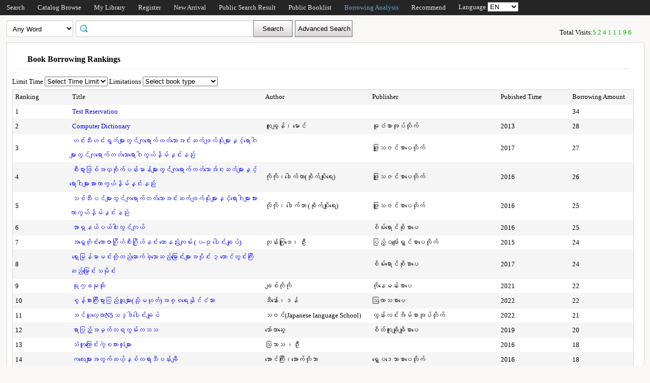

--- FILE ---
content_type: text/html;charset=UTF-8
request_url: http://catalogue.nlm.gov.mm/opac/ranking/bookLoanRank;jsessionid=24903BE198D96DB534BB5E4A202CEA73
body_size: 55603
content:













<!DOCTYPE html PUBLIC "-//W3C//DTD XHTML 1.0 Transitional//EN" "http://www.w3.org/TR/xhtml1/DTD/xhtml1-transitional.dtd">
<html>
	<head>
		
		
<meta http-equiv="Content-Type" content="text/html; charset=UTF-8">

		
		<link rel="stylesheet" type="text/css" href="/opac/media/style/default/main.css;jsessionid=ED7CD0F27B3B7D545592577BB7D20B0F"></link>
		
		<script type="text/javascript" src="/opac/media/js/jquery/jquery-1.6.2.min.js;jsessionid=ED7CD0F27B3B7D545592577BB7D20B0F"></script>
		<script type="text/javascript" src="/opac/media/js/jquery/jquery.cookie.js;jsessionid=ED7CD0F27B3B7D545592577BB7D20B0F"></script>
		<script type="text/javascript" src="/opac/media/js/highcharts-2.1.6/highcharts.js;jsessionid=ED7CD0F27B3B7D545592577BB7D20B0F"></script>
		<script type="text/javascript" src="/opac/media/js/highcharts-2.1.6/themes/grid.js;jsessionid=ED7CD0F27B3B7D545592577BB7D20B0F"></script>
		<script type="text/javascript" src="/opac/media/js/common/common.js;jsessionid=ED7CD0F27B3B7D545592577BB7D20B0F"></script>
		<script type="text/javascript" src="/opac/media/js/common/bookcover.js;jsessionid=ED7CD0F27B3B7D545592577BB7D20B0F"></script>
		<script type="text/javascript" src="/opac/media/js/common/banned.js;jsessionid=ED7CD0F27B3B7D545592577BB7D20B0F"></script>
		<!--[if IE 6]>
		<script type="text/javascript" src="/opac/media/js/jquery/DD_belatedPNG.js;jsessionid=ED7CD0F27B3B7D545592577BB7D20B0F"></script>
		<script type="text/javascript">
			 DD_belatedPNG.fix('li');
			 DD_belatedPNG.fix('#searchDiv .inputs .left');
			 DD_belatedPNG.fix('.logoimg');
		</script>
		<![endif]-->
		
		
			
				
				<script type="text/javascript">
				$.cookie("org.springframework.web.servlet.i18n.CookieLocaleResolver.LOCALE", "en", {path:"/"});
                document.location.reload();
				</script>
			
			
		
		<script type="text/javascript" src="/opac/media/js/i18n/message_en.js;jsessionid=ED7CD0F27B3B7D545592577BB7D20B0F"></script>

		<script type="text/javascript" src="/opac/media/js/common/charts.js;jsessionid=ED7CD0F27B3B7D545592577BB7D20B0F"></script>
		<!-- 国际化支持 -->
		<script type="text/javascript" src="/opac/media/js/common/i18nUtil.js;jsessionid=ED7CD0F27B3B7D545592577BB7D20B0F"></script>
		<script type="text/javascript" src="/opac/media/js/common/space.js;jsessionid=ED7CD0F27B3B7D545592577BB7D20B0F"></script>
		
		
		<link rel="stylesheet" type="text/css" href="/opac/media/style/default/space.css;jsessionid=ED7CD0F27B3B7D545592577BB7D20B0F" />
		
		<link rel="shortcut icon" href="/opac/media/images/favicon.ico;jsessionid=ED7CD0F27B3B7D545592577BB7D20B0F" type="image/vnd.microsoft.icon" /> 
		<link rel="icon" href="/opac/media/images/favicon.ico;jsessionid=ED7CD0F27B3B7D545592577BB7D20B0F" type="image/vnd.microsoft.icon" /> 
		<!--<title></title>-->
		<!-- 使用jqueryui引用的js和css -->
		












<link rel="stylesheet" type="text/css" href="/opac/media/js/jquery-ui-1.8.16/css/smoothness/jquery-ui-1.8.16.custom.css;jsessionid=ED7CD0F27B3B7D545592577BB7D20B0F"></link>
<script type="text/javascript" src="/opac/media/js/jquery-ui-1.8.16/js/jquery-ui-1.8.16.custom.min.js;jsessionid=ED7CD0F27B3B7D545592577BB7D20B0F"></script>
		<!-- 书目浏览用到的tree的js和css -->
		
		<!-- meta keywords, etc -->
		<meta name="referrer" content="same-origin" />
		











<meta name="keywords" content="opac, 图创, interlib, 图书检索, 借书, , <img src='/opac/faq/getImage/82' width='500'/>" />

	</head>
	<body>
		
		
<!DOCTYPE html PUBLIC "-//W3C//DTD XHTML 1.0 Transitional//EN" "http://www.w3.org/TR/xhtml1/DTD/xhtml1-transitional.dtd">












<script type="text/javascript" src="/opac/media/js/common/md5util.js;jsessionid=ED7CD0F27B3B7D545592577BB7D20B0F"></script>
<style>
<!--
.selected {
	font-weight: bold;
}
-->
.n-model-wrapper{
	width:100%;
	height:100%;
	background-color: black;
	filter: alpha(Opacity=40);
	-moz-opacity: 0.4;
    opacity: 0.4;
	position: fixed;
	left:0;
	top:0;
	z-index: 999;
	display: none;
}
.n-model-content{
	width:800px;
	height:600px;
	background-color: white;
	position: fixed;
	left:40%;
	top:150px;
	margin-left:-250px;
	z-index: 1000;
	border-radius:10px;
	font-size: 14px;
	display: none;
}
.n-model-prompt{
	height:560px;
	box-sizing: border-box;
	overflow-y: auto;
}
.n-model-prompt li{
	line-height: 35px;
	padding:0 30px;
}
.n-model-prompt h3 {
    height: 50px;
    line-height: 50px;
    text-align: center;
    background-color: #EEEEEE;
    margin: 0;
    border-radius:10px;
}
.n-model-close{
	height:40px;
	text-align: center;
}
</style>
<script type="text/javascript">
	
		if(navigator.userAgent.match(/mobile/i)) {
		//	top.location='/opac/m/index;jsessionid=ED7CD0F27B3B7D545592577BB7D20B0F';
		}
	
	$(document).ready(function(){
		$(".navbar_menu_items ul li").hover(function(){
			$(this).children("ul").slideDown(200);
		},function(){
			$(this).children("ul").slideUp(50);
		});
		
		var lang = $.cookie("org.springframework.web.servlet.i18n.CookieLocaleResolver.LOCALE", {path:"/"});
		if(lang == 'en' || lang == 'ko' || lang == 'ja') {
			$(".navbar_info_en").show();
			$(".navbar_info_zh").css("display","none");
			var maxLength = document.body.clientWidth;
			var menuStr = 0;
			
				
				 menuStr += "navigator.search.simpleSearch".length*4+24;
				
			
				
				 menuStr += "navigator.browse".length*4+24;
				
			
				
			
				
				 menuStr += "navigator.space".length*4+24;
				
			
				
				 menuStr += "navigator.register".length*4+24;
				
			
				
				 menuStr += "navigator.newpub".length*4+24;
				
			
				
			
				
			
				
				 menuStr += "navigator.publicResultList".length*4+24;
				
			
				
				 menuStr += "navigator.publicBookList".length*4+24;
				
			
				
			
				
			
				
				 menuStr += "navigator.loanAnalysis".length*4+24;
				
			
				
			
				
			
				
				 menuStr += "navigator.recommend".length*4+24;
				
			
				
			
			if(menuStr+320>maxLength){
				$("#navbar").css("height","30px");
				$("#navar_ul").css("float","left");
			}
		}
		
		
		//发布转借
	
		//发布转借
		
		$("a#releaseUL").attr("href","javascript:void(0)").click(function(){
			
			var readerHomeUrl="";
			var url="/opac/interface/readerHome/ReaderHomeLogin;jsessionid=ED7CD0F27B3B7D545592577BB7D20B0F";
			$.ajax({
				url:url,
				async:false,
				success:function(data){
// 					alert(data);
					if(data=="0"){
						alert("请先登录");
						window.location.href="/opac/reader/login;jsessionid=ED7CD0F27B3B7D545592577BB7D20B0F";
						return ;
					}
					if(data=="500"){
						alert("err500");
						return;
					}
					readerHomeUrl=data;
				}
			});
			if(readerHomeUrl!=""){
				console.log("readerHomeUrl:"+readerHomeUrl);
				$.ajax({
			 	type : "GET",
			 	url : readerHomeUrl,
			 	dataType : 'jsonp',
			 	jsonp : 'callback',
			 	dataType : 'jsonp',
			 	success : function(data) {
			 		window.location.href=data;
			 	}
			});
// 				window.open(readerHomeUrl,"_blank");	
			}
		});
	});
	
	
</script>
<!-- 云南司法警官职业学院 -->





<div id="navbar">
	<div class="navbar_bd">
		<div class="navbar_menu_items">
			<div id="navar_ul" style="float: left;">
			<ul>
				
				
				<li class="f">
					
						
						
						
						
						
							<a href="/opac/index;jsessionid=ED7CD0F27B3B7D545592577BB7D20B0F">
							
							
							
							
								Search
							
							
							</a>
						
						<ul>
						
						
						
						
						
						</ul>
						
					
					
					
				</li>
				
				
				
				
				
				<li class="f">
					
						
						
						
						
						
							<a href="/opac/browse/cls;jsessionid=ED7CD0F27B3B7D545592577BB7D20B0F">
							
							
							
							
								Catalog Browse
							
							
							</a>
						
						<ul>
						
						
						
						
						
						
						
						
						
						</ul>
						
					
					
					
				</li>
				
				
				
				
				
				
				
				
				
				<li class="f">
					
						
						
						
						
						
							<a href="/opac/reader/space;jsessionid=ED7CD0F27B3B7D545592577BB7D20B0F">
							
							
							
							
								My Library
							
							
							</a>
						
					
					
					
				</li>
				
				
				
				
				
				<li class="f">
					
						
						
						
						
						
							<a href="/opac/reader/register;jsessionid=ED7CD0F27B3B7D545592577BB7D20B0F">
							
							
							
							
								Register
							
							
							</a>
						
					
					
					
				</li>
				
				
				
				
				
				<li class="f">
					
						
						
						
						
						
							<a href="/opac/newpub/cls;jsessionid=ED7CD0F27B3B7D545592577BB7D20B0F">
							
							
							
							
								New Arrival
							
							
							</a>
						
						<ul>
						
						
						
						
						
						</ul>
						
					
					
					
				</li>
				
				
				
				
				
				
				
				
				
				
				
				
				
				<li class="f">
					
						
						
						
						
						
							<a href="/opac/searchResultList/list/public;jsessionid=ED7CD0F27B3B7D545592577BB7D20B0F">
							
							
							
							
								Public Search Result
							
							
							</a>
						
					
					
					
				</li>
				
				
				
				
				
				<li class="f">
					
						
						
						
						
						
							<a href="/opac/booklist/list/public;jsessionid=ED7CD0F27B3B7D545592577BB7D20B0F">
							
							
							
							
								Public Booklist
							
							
							</a>
						
					
					
					
				</li>
				
				
				
				
				
				
				
				
				
				
				
				
				
				<li class="f">
					
						
						
						
						
						
							<a href="/opac/ranking/bookLoanRank;jsessionid=ED7CD0F27B3B7D545592577BB7D20B0F">
							
							
							
							
								Borrowing Analysis
							
							
							</a>
						
						<ul>
						
						
						<li>
							
								
								
								
									<a href="/opac/ranking/bookLoanRank;jsessionid=ED7CD0F27B3B7D545592577BB7D20B0F">
										<!-- 这里处理下，当没有key时使用name（方便动态加载） -->
										
											Book Borrowing Rankings
										
										
									</a>
								
							
						</li>
						
						
						
						<li>
							
								
								
								
									<a href="/opac/ranking/bookHotRank;jsessionid=ED7CD0F27B3B7D545592577BB7D20B0F">
										<!-- 这里处理下，当没有key时使用name（方便动态加载） -->
										
											Popular Book Ranking List
										
										
									</a>
								
							
						</li>
						
						
						
						<li>
							
								
								
								
									<a href="/opac/ranking/readerLoanRank;jsessionid=ED7CD0F27B3B7D545592577BB7D20B0F">
										<!-- 这里处理下，当没有key时使用name（方便动态加载） -->
										
											Reader Borrowing Rankings
										
										
									</a>
								
							
						</li>
						
						
						</ul>
						
					
					
					
				</li>
				
				
				
				
				
				
				
				
				
				
				
				
				
				<li class="f">
					
						
						
						
						
						
							<a href="/opac/recommend/getAllHistoryRecommendList;jsessionid=ED7CD0F27B3B7D545592577BB7D20B0F">
							
							
							
							
								Recommend
							
							
							</a>
						
						<ul>
						
						
						<li>
							
								
								
								
									<a href="/opac/recommend/getAllHistoryRecommendList;jsessionid=ED7CD0F27B3B7D545592577BB7D20B0F">
										<!-- 这里处理下，当没有key时使用name（方便动态加载） -->
										
											History Recommended List
										
										
									</a>
								
							
						</li>
						
						
						
						<li>
							
								
								
								
									<a href="/opac/recommend/custom;jsessionid=ED7CD0F27B3B7D545592577BB7D20B0F">
										<!-- 这里处理下，当没有key时使用name（方便动态加载） -->
										
											Reader Recommendation
										
										
									</a>
								
							
						</li>
						
						
						
						<li>
							
								
								
								
									<a href="/opac/recommend/recommendBookList/list;jsessionid=ED7CD0F27B3B7D545592577BB7D20B0F">
										<!-- 这里处理下，当没有key时使用name（方便动态加载） -->
										
											Order Catalog
										
										
									</a>
								
							
						</li>
						
						
						</ul>
						
					
					
					
				</li>
				
				
				
				
				
				
				
				
				<!-- 湖南大学图书馆需显示个人首页的菜单链接 -->
				
				
				
				
				
				<!-- 广州少儿图书馆增加一个图书预约链接跳转到云书馆并自动登入 -->
				
				
				<!-- 开始是给广少图用的东西 -->
				
				
				<!-- 广少图玩具 -->
				
			</ul>
			</div>
			<div class="navbar_info_en" style="display: none;">
			<!-- 
			<img src="/opac/media/images/lang.png;jsessionid=ED7CD0F27B3B7D545592577BB7D20B0F" class="lang"/>
			 -->
			
			Language
			
			<select name="lang" id="enlang" onchange="enchangeLang()">
				
				<option value="en">EN</option>
				
				
				
				
				
				
				
					<option value="my">မြန်မာ</option>
				
			</select>
			
			<!--
				<span id="readerLogin"><a  href="/opac/reader/login;jsessionid=ED7CD0F27B3B7D545592577BB7D20B0F">Login</a></span>
			-->
			
			
			<!--a href="">Help</a-->
		</div>
	</div>
		<!-- zh -->
		<div class="navbar_info_zh">
			<!-- 
			<img src="/opac/media/images/lang.png;jsessionid=ED7CD0F27B3B7D545592577BB7D20B0F" class="lang"/>
			 -->
			
			Language:
			
			<select name="lang" id="zhlang" onchange="zhchangeLang()">
				
				
				<option value="en">EN</option>
				
				
				
				
				
				
					<option value="my">မြန်မာ</option>
				
			</select>
			<!--
			  
				<span id="readerLogin"><a  href="/opac/reader/login;jsessionid=ED7CD0F27B3B7D545592577BB7D20B0F">Login</a></span>
			-->
			
			
			<!--a href="">Help</a-->
		</div>
		</div>
		
</div>


<div class="n-model-wrapper" onClick="toggleSearchHelp()"></div>
<div class="n-model-content">
	<div class="n-model-prompt">
		
			
			
				 
			
		
	</div>
	<div class="n-model-close">
		<input class="ensubmit fbootstrap-button" type="button" value="Understood" onClick="toggleSearchHelp()"/>
	</div>
</div>

		<!-- 
		<div class="navbar_info">
			
			
				
					<a href="/opac/reader/login;jsessionid=ED7CD0F27B3B7D545592577BB7D20B0F">Login</a>
				
				
			
			<a href="">Help</a>
		</div>
	</div>
	 -->
<script type="text/javascript">
$(function() {
	var lang = $.cookie(
		"org.springframework.web.servlet.i18n.CookieLocaleResolver.LOCALE", 
		{path:"/"});
	if(lang == null || lang == undefined || lang == '') {
		lang = "zh";
	}
	$("#enlang").val(lang);
	$("#zhlang").val(lang);

    
    //设置当前选中菜单高亮显示
	var path = window.location.pathname;
	var index = 0;
    $("#navar_ul > ul > li > a").each(
        function(idx,ele){
            var href = $(this).attr("href");
            var text = $(this).text();
            if(path.indexOf(href)!=-1
				||(href.indexOf('/index')!=-1 && path+'index'==href)
                ||(href.indexOf('/browse/cls')!=-1 && path.indexOf('/search/faceting')!=-1)
                ||(href.indexOf('/ranking/bookLoanRank')!=-1 && path.indexOf('/ranking/')!=-1)
                ||(href.indexOf('/recommend/getAllHistoryRecommendList')!=-1 && path.indexOf('/recommend/')!=-1)
				||(href.indexOf('/reader/space')!=-1 && (
				    path.indexOf('/reader/')!=-1||path.indexOf('/loan/')!=-1||path.indexOf('/reservation/')!=-1
					||path.indexOf('/finance/')!=-1||path.indexOf('/privateCollection/')!=-1||path.indexOf('/booklist/')!=-1
					||path.indexOf('/tag/')!=-1||path.indexOf('/searchResultList/')!=-1))){
                index = idx;
			}
        }
    );
    var item = $("#navar_ul > ul > li > a").eq(index);
    item.html("<font color='#5caae0'>"+item.text()+"</font>");
	
});
function enchangeLang() {
	var lang = $("#enlang").val();
	/**
	var currentURL = document.location.href;
	var langParam = "&lang=" + lang;
	if(currentURL.indexOf("?") < 0) {
		langParam = "?lang=" + lang;
	}
	document.location.href = currentURL + langParam;
	*/
	$.cookie("org.springframework.web.servlet.i18n.CookieLocaleResolver.LOCALE", lang, {path:"/"});
	document.location.reload();
}

function zhchangeLang() {
	var lang = $("#zhlang").val();
	/**
	var currentURL = document.location.href;
	var langParam = "&lang=" + lang;
	if(currentURL.indexOf("?") < 0) {
		langParam = "?lang=" + lang;
	}
	document.location.href = currentURL + langParam;
	*/
	$.cookie("org.springframework.web.servlet.i18n.CookieLocaleResolver.LOCALE", lang, {path:"/"});
	document.location.reload();
}


function toggleSearchHelp(){
	$(".n-model-wrapper").toggle();
	$(".n-model-content").slideToggle();
}
</script>
		<div id="wrapper">
			













<link type="text/css" href="/opac/media/style/default/space.css;jsessionid=ED7CD0F27B3B7D545592577BB7D20B0F" rel="stylesheet" />
<style type="text/css">
	#showVisitedCountDiv{
		text-align:right;
		padding-right:20px;
		margin-top:26px;
	}
</style>
<script type="text/javascript">
<!--
$(function() {
	var $navPageBaseURL = $("#navPageBaseURL").text();
	if($navPageBaseURL != "") {
		$("#reSearchButton").show();
	}
	
	if("1" == "1")
	{
		if("false" == "true")
		{
			$("#baseSearchForm select[name='searchWay']").val("");
			return;
		}
		if("false"=="true")
		{
			$("#baseSearchForm select[name='searchWay']").val("");
			return;
		}
		$("#baseSearchForm select[name='searchWay']").val("Any Word");
	}
});
function reSearch() {
	var qword = $("#q").val();
	if(qword!=""&&bannedHashSet.contains(qword)){
 	   alert("Your search keyword contains improper words. Please replace or delete sensitive words.");
 	   return;
    }
	var $navPageBaseURL = $("#navPageBaseURL").text();
	var q = encodeURIComponent($("#q").val());
	if(q == "") {
		alert("Please enter the search term.");
		return;
	}
	q = "marc:" + q;
	var baseURL = "/opac/search;jsessionid=ED7CD0F27B3B7D545592577BB7D20B0F?";
	var targetURL = baseURL + $navPageBaseURL + "&research.q=" + q;
	document.location.href = targetURL;
}
//显示计数
$(function() {
	
	$.ajax({
		type: "GET",
		url: "/opac/jsonAnalytics/getTotalVisitedCount/json;jsessionid=ED7CD0F27B3B7D545592577BB7D20B0F",
		success: function(count){
			showVisitedCount(count);
		}
	});
	
});
function showVisitedCount(count){
	var countStr = new String(count);
	while(countStr.length < 8) {
		countStr = "0" + countStr;
	}
	var len = countStr.length;
	var result = "Total Visits:<span style='letter-spacing:3px;color:#00BB00;height:10px;' >"+countStr+"</span>";
	$("#showVisitedCountDiv").html(result);
	$("#showVisitedCountDiv").fadeIn(1000);
}
$(function() {
	/*
	$("#baseSearchForm").submit(function() {
		var searchWay = $("#baseSearchForm select[name='searchWay']").val();
		if(searchWay == "callno") {
			$(this).append(
				$("<input/>").attr("name", "sortWay").attr("type", "hidden").val("callno_sort"))
				.append(
				$("<input/>").attr("name", "sortOrder").attr("type", "hidden").val("asc"));
		}
	});
	*/
});

function baseSearch() {
	var qword = $("#q").val(); 
	if(qword!=""&&bannedHashSet.contains(qword)){
 	   alert("Your search keyword contains improper words. Please replace or delete sensitive words.");
 	   return;
    }
	var q = encodeURIComponent($("#q").val());
	if(q == "") {
		alert("Please enter the search term.");
		return;
	}
	//q = "marc:" + q;
	var baseURL = "/opac/search;jsessionid=ED7CD0F27B3B7D545592577BB7D20B0F?";
	var targetURL = baseURL + "&q=" + q;
	
		var $searchWay = $("#baseSearchForm select[name='searchWay']");
		if ($searchWay != null){
			var searchWay = $searchWay.val();
			targetURL = targetURL+"&searchWay="+searchWay;
			if(searchWay == "callno") {
				targetURL += "&sortWay=callno_sort";
				targetURL += "&sortOrder=asc";
			}
		}
	
	if(targetURL.indexOf("sortWay") < 0){
		var sortWay = "";
		var sortOrder = "";
		if(sortWay != ""){
			targetURL = targetURL + "&sortWay=" + sortWay;
		}
		if(sortOrder != ""){
			targetURL = targetURL + "&sortOrder=" + sortOrder;
		}
	}
	var $scWay = $("#baseSearchForm select[name='scWay']");
	targetURL += "&scWay="+$scWay.val();
	
	
	
    	var cirlibs = $.cookie("searcher_libcode");
    	if(cirlibs){
    	    var libArray = cirlibs.split("[]");
    	    for (var i in libArray){
                targetURL += "&curlibcode="+libArray[i];
            }
        }
	
	targetURL += "&searchSource=reader";
	if($("#navPageBaseURL").text().indexOf("view=express")!=-1){
		targetURL += "&view=express";
		var locals = "";
		var codeArrays = locals.split(",");
		for (index in codeArrays) {
			if(codeArrays[index]!=""){
				targetURL += "&curlocal="+codeArrays[index];
			}
		}         
	}else if ($("#navPageBaseURL").text().indexOf("view=reserveloan")!=-1) {
		targetURL += "&view=reserveloan";	//如果是网上预借页面则加上view=reserveloan标识
	}
	
	var curlocalconfig = $.cookie("localConfig");
	var ipLimit = "";//没有根据ip限定馆藏地的时候才用这个cookie，不然有可能会导致拼接的地址过长
	if(curlocalconfig != null && curlocalconfig != "" && ipLimit != "1"){
		var values = curlocalconfig.split(",");     
		for(var i = 0; i<values.length; i++){
			targetURL += "&curlocal=" + values[i];    
		}             
	} 
	document.location.href = targetURL;
}
$(document).ready(function(){
	$("#baseSearchForm").submit(function(){
		return false;   
	});     
	
	
	$("#q").autocomplete({
		source: '/opac/hotsearch/suggest;jsessionid=ED7CD0F27B3B7D545592577BB7D20B0F',
		focus: function(event, ui) {
			$("#q").val(ui.item.searchKey);
			return false;
		},
		select: function(event, ui) {
			$("#q").val(ui.item.searchKey);
			baseSearch();
			return false;
		}
	}).data("autocomplete")._renderItem = function(ul, item) {
		return $("<li style='position:relative;font-size:12px;'></li>").data("item.autocomplete", item)
			.append("<a>" + 
						"" + item.searchKey + "" + 
						"<cite style='position:absolute;right:10px;top:2px;color:#888;'>" + "Search Times" + ": " + 
							item.count + 
						"</cite>" + 
					"</a>")
			.appendTo(ul);
	};
	

	
});
//-->
</script>

<div id="page_header">
	<div id="page_nav">
		
		<form id="baseSearchForm" action="/opac/search;jsessionid=ED7CD0F27B3B7D545592577BB7D20B0F" method="get">
		  
		
	    
		<div class="page_nav_search">
				<input type="hidden" name="rows" value="" />
				
					
				
				
				<div style="display: none;" >
					<select name="scWay"  class="search_select">
						<option value="prefixMatch">Prefix Match</option>
						<option value="dim" selected="selected">Fuzzy Search</option>
						<option value="full">Accurate Search</option>
					</select>
				</div>
				
				
				<div>
					<select name="searchWay" class="search_select"
							
					>
						<option value="" selected="selected">Any Word</option>
						<option value="title">Title</option>
						<option value="title200a">MainTitle</option>
						<option value="isbn">ISBN/ISSN</option>
						<option value="author">Author</option>
						<option value="subject">Subject</option>
						<option value="class">Class No.</option>
						<option value="ctrlno">Keywords</option>
						<option value="orderno">Order No.</option>
						<option value="publisher">Publisher</option>
						
							<option value="pubdate_meta">Published Year</option>
						
						<option value="callno">Call No.</option>
					</select>
				</div>
				
				
					
					      
						<div class="search_input"
								
						>
							
							
								<input type="text" id="q" name="q" value="" onkeydown="if(event.keyCode==13) baseSearch();" size="50" placeholder=""/>
							
						</div>
					
				
				<input type="button" class="search_button"
						
					   value="Search"  onclick="baseSearch()"/>
			<input type="button" class="search_result_button"
				   style="display:none;" id="reSearchButton" value="Search in Results" onclick="reSearch()" />
				
					<input type="button" name="advance_search" id="advanceSearchButton" class="advance_search_button"
							
						   value="Advanced Search" onclick="window.location='/opac/index/advance;jsessionid=ED7CD0F27B3B7D545592577BB7D20B0F'"/>
				
				
		</div>
		</form>
		
		<div id="showVisitedCountDiv"></div>
	</div>
</div>
			<div id="page_content">
				












<script type="text/javascript">
$(function(){
	
});
$(function(){
	$("#limitDays").val("");
	$("#lib").val("");
	$("#bookType").val("");
});
var baseURL = "/opac/;jsessionid=ED7CD0F27B3B7D545592577BB7D20B0F";
function changeCase() {
	var limitDays = $("#limitDays").val();
	var libcode = $("#lib").val();
	var booktype = $("#bookType").val();
	
	document.location.href = baseURL+"ranking/bookLoanRank?" +
			 "libcode=" + encodeURIComponent(libcode) + 
             "&bookType=" + encodeURIComponent(booktype) + 
             "&limitDays=" + limitDays;
}
</script>

<div id="contentDiv">
	<div id="right_div">
		<div id="content" ><h3>Book Borrowing Rankings</h3>
			<div>
				<span id="limitBooktype">Limit Time</span>
				<select name="limitDays" id="limitDays" onchange="javascript:changeCase()">
					<option value="">Select Time Limit</option>
					<option value="30">Last 30 days</option>
					<option value="60">Last 60 days</option>
					<option value="120">Last 120 days</option>
					<option value="360">Last 360 days</option>
					<option value="3000">Latest 3000 days</option>
				</select>
				<span id="limitBooktype">Limitations</span>
				<select name="bookType" id="bookType" onchange="javascript:changeCase()">
					<option value="">Select book type</option>
					
						<option value="1">Books</option>
					
						<option value="2">Periodicals</option>
					
						<option value="3">Parabaik Manuscripts</option>
					
						<option value="4">Hand-writing Manuscr</option>
					
						<option value="5">Stone Inscriptions</option>
					
						<option value="6">Ink Manuscripts</option>
					
						<option value="7">Newspapers</option>
					
						<option value="8">Journals</option>
					
						<option value="9">Magazines</option>
					
						<option value="10">CD/DVD</option>
					
						<option value="11">Maps</option>
					
						<option value="14">Microfilms</option>
					
						<option value="15">Thesis</option>
					
						<option value="18">eResources</option>
					
						<option value="19">Kammavaca</option>
					
						<option value="20">Palm-leaf Manuscript</option>
					
						<option value="21">UN Collection</option>
					
						<option value="22">Book Exchange</option>
					
						<option value="23">Chinese Books</option>
					
					<option value="zxjyph">Special Borrow</option>
				</select>
				<!--<span id="limitLibcode">Limit sublibrary</span>
				<select name="lib" id="lib"  onchange="javascript:changeCase()">
					<option value="">Select sublibrary</option>
					
						<option value="NL_YGN">NL Yangon</option>
					
						<option value="999">999</option>
					
				</select>-->
			</div>
			
				<table id="contentTable" class="space_table" cellpadding="0" cellspacing="0">
					<tr id="contentHeader">
						<td width="80">Ranking</td>
						
						<!--td>Bibliorgraphic Record No.</td-->
						<td class="first_th">Title</td>
						<td>Author</td>
						<td>Publisher</td>
						<td>Pubished Time</td>
						<td>Borrowing Amount</td>
						
					</tr>
					
						<tr>
							<td width="80">1</td>   <!--td width="100">378189</td-->
							
							<td width="270"><a href="/opac/book/378189;jsessionid=ED7CD0F27B3B7D545592577BB7D20B0F">Test Reservation</a></td>
							<td width="150"></td>
							<td width="180"></td>
							<td width="100"></td>
							<td width="80">34</td>
							
						</tr>
					
						<tr>
							<td width="80">2</td>   <!--td width="100">246221</td-->
							
							<td width="270"><a href="/opac/book/246221;jsessionid=ED7CD0F27B3B7D545592577BB7D20B0F">Computer Dictionary</a></td>
							<td width="150">ထူးချွန်၊ မောင်</td>
							<td width="180">ဓူဝံစာအုပ်တိုက်</td>
							<td width="100">2013</td>
							<td width="80">28</td>
							
						</tr>
					
						<tr>
							<td width="80">3</td>   <!--td width="100">238561</td-->
							
							<td width="270"><a href="/opac/book/238561;jsessionid=ED7CD0F27B3B7D545592577BB7D20B0F">ဟင်းသီးဟင်းရွက်များတွင်ကျရောက်တတ်သောအင်းဆက်ဖျက်ပိုးများနှင့်ရောဂါများတွင်ကျရောက်တတ်သောရောဂါကွယ်နှိမ်နှင်းနည်း</a></td>
							<td width="150"></td>
							<td width="180">ဖြူသဇင်စာပေတိုက်</td>
							<td width="100">2017</td>
							<td width="80">27</td>
							
						</tr>
					
						<tr>
							<td width="80">4</td>   <!--td width="100">238557</td-->
							
							<td width="270"><a href="/opac/book/238557;jsessionid=ED7CD0F27B3B7D545592577BB7D20B0F">စီးပွားဖြစ်အလှစိုက်ပန်းမာန်များတွင်ကျရောက်တတ်သောအ်ငးဆက်များနှင့်ရောဂါများအားကာကွယ်နှိမ်နှင်းနည်း</a></td>
							<td width="150">ကိုကို၊ဒေါက်တာ(စိုက်ပျိုးရေး)</td>
							<td width="180">ဖြူသဇင်စာပေတိုက်</td>
							<td width="100">2016</td>
							<td width="80">26</td>
							
						</tr>
					
						<tr>
							<td width="80">5</td>   <!--td width="100">238559</td-->
							
							<td width="270"><a href="/opac/book/238559;jsessionid=ED7CD0F27B3B7D545592577BB7D20B0F">သစ်သီးပင်များတွင်ကျရောက်တတ်သောအင်းဆက်ဖျက်ပိုးများနှင့်ရောဂါများအား ကာကွယ်နှိမ်နှင်းနည်း</a></td>
							<td width="150">ကိုကို၊ ဒေါက်တာ (စိုက်ပျိုးရေး)</td>
							<td width="180">ဖြူသဇင်စာပေတိုက်</td>
							<td width="100">2016</td>
							<td width="80">25</td>
							
						</tr>
					
						<tr>
							<td width="80">6</td>   <!--td width="100">242296</td-->
							
							<td width="270"><a href="/opac/book/242296;jsessionid=ED7CD0F27B3B7D545592577BB7D20B0F">အာရှနယ်ပယ်ဝါးတွင်ကျယ်</a></td>
							<td width="150"></td>
							<td width="180">စိမ်းရောင်စိုစာပေ</td>
							<td width="100">2016</td>
							<td width="80">25</td>
							
						</tr>
					
						<tr>
							<td width="80">7</td>   <!--td width="100">236038</td-->
							
							<td width="270"><a href="/opac/book/236038;jsessionid=ED7CD0F27B3B7D545592577BB7D20B0F">အရှေ့တိုင်းကောဇာဂြိုဟ်စီးဂြိုဟ်နင်း ဟောနည်းကျမ်း (ပ-ဒု ပေါင်းချုပ်)</a></td>
							<td width="150">ဘုန်းကြူဖေ၊ ဦး</td>
							<td width="180">ပြည့်ဝပျော်ရွှင်စာပေတိုက်</td>
							<td width="100">2015</td>
							<td width="80">24</td>
							
						</tr>
					
						<tr>
							<td width="80">8</td>   <!--td width="100">240777</td-->
							
							<td width="270"><a href="/opac/book/240777;jsessionid=ED7CD0F27B3B7D545592577BB7D20B0F">ရှေးမြန်မာမင်းတို့တည်ဆောက်ခဲ့သောဆည်မြောင်းများအပိုင်း ၃ တောင်တွင်းကြီးဆည်မြောင်းသမိုင်း</a></td>
							<td width="150"></td>
							<td width="180">စိမ်းရောင်စိုစာပေ</td>
							<td width="100">2017</td>
							<td width="80">24</td>
							
						</tr>
					
						<tr>
							<td width="80">9</td>   <!--td width="100">403879</td-->
							
							<td width="270"><a href="/opac/book/403879;jsessionid=ED7CD0F27B3B7D545592577BB7D20B0F">ရုက္ခမုဆိုး</a></td>
							<td width="150">ချစ်ကိုကို</td>
							<td width="180">ကိုနေမန်းစာပေ</td>
							<td width="100">2021</td>
							<td width="80">22</td>
							
						</tr>
					
						<tr>
							<td width="80">10</td>   <!--td width="100">407442</td-->
							
							<td width="270"><a href="/opac/book/407442;jsessionid=ED7CD0F27B3B7D545592577BB7D20B0F">စွန့်စားကြီးပွားပြည်သူများ(သို့မဟုတ်)အစ္စရေးနိုင်ငံသား</a></td>
							<td width="150">ဆီနော်၊ဒန်</td>
							<td width="180">ဩကာသစာပေ</td>
							<td width="100">2022</td>
							<td width="80">22</td>
							
						</tr>
					
						<tr>
							<td width="80">11</td>   <!--td width="100">416862</td-->
							
							<td width="270"><a href="/opac/book/416862;jsessionid=ED7CD0F27B3B7D545592577BB7D20B0F">သင်ယူလေ့လာN5သဒ္ဒါပေါင်းချုပ်</a></td>
							<td width="150">သဇင်(Japanese language School)</td>
							<td width="180">ထွန်းလင်းအိမ်စာအုပ်တိုက်</td>
							<td width="100">2022</td>
							<td width="80">21</td>
							
						</tr>
					
						<tr>
							<td width="80">12</td>   <!--td width="100">359163</td-->
							
							<td width="270"><a href="/opac/book/359163;jsessionid=ED7CD0F27B3B7D545592577BB7D20B0F">ရာပြည့်အမှတ်တရလွမ်းတသသ</a></td>
							<td width="150">သော်တာဆွေ</td>
							<td width="180">စိတ်ကူးချိုချိုစာပေ</td>
							<td width="100">2019</td>
							<td width="80">20</td>
							
						</tr>
					
						<tr>
							<td width="80">13</td>   <!--td width="100">237434</td-->
							
							<td width="270"><a href="/opac/book/237434;jsessionid=ED7CD0F27B3B7D545592577BB7D20B0F">သံတူကြောင်းကွဲစကားလုံးများ</a></td>
							<td width="150">သြဘာသ ၊ဦး</td>
							<td width="180"></td>
							<td width="100">2016</td>
							<td width="80">18</td>
							
						</tr>
					
						<tr>
							<td width="80">14</td>   <!--td width="100">242200</td-->
							
							<td width="270"><a href="/opac/book/242200;jsessionid=ED7CD0F27B3B7D545592577BB7D20B0F">ကလေးများအတွက်ဆယ့်နှစ်လရာသီပန်းချီ</a></td>
							<td width="150">အောင်ကြီး၊အောက်တိုဘာ</td>
							<td width="180">ရွှေပဒေသာစာပေတိုက်</td>
							<td width="100">2016</td>
							<td width="80">18</td>
							
						</tr>
					
						<tr>
							<td width="80">15</td>   <!--td width="100">328658</td-->
							
							<td width="270"><a href="/opac/book/328658;jsessionid=ED7CD0F27B3B7D545592577BB7D20B0F">ခရီးကြမ်းကွန်တီကီ</a></td>
							<td width="150">ဟေယာဒါးလ်၊ သောရ်</td>
							<td width="180">ပန်းဆက်လမ်းစာပေ</td>
							<td width="100">2016</td>
							<td width="80">18</td>
							
						</tr>
					
						<tr>
							<td width="80">16</td>   <!--td width="100">252162</td-->
							
							<td width="270"><a href="/opac/book/252162;jsessionid=ED7CD0F27B3B7D545592577BB7D20B0F">သူငယ်တန်းမြန်မာဖတ်စာ</a></td>
							<td width="150">ဖေမောင်တင်၊ ဦး</td>
							<td width="180">စိတ်ကူးချိုချိုစာပေ</td>
							<td width="100">2013</td>
							<td width="80">16</td>
							
						</tr>
					
						<tr>
							<td width="80">17</td>   <!--td width="100">347976</td-->
							
							<td width="270"><a href="/opac/book/347976;jsessionid=ED7CD0F27B3B7D545592577BB7D20B0F">English for Students Words, Usages and Dialogues အကောင်းဆုံးစုစည်းမှု</a></td>
							<td width="150">မိမိလွင်၊ ဒေါ်၊ ဆရာမ-</td>
							<td width="180">နှင်းတောင်စာပေ</td>
							<td width="100">2013</td>
							<td width="80">16</td>
							
						</tr>
					
						<tr>
							<td width="80">18</td>   <!--td width="100">417550</td-->
							
							<td width="270"><a href="/opac/book/417550;jsessionid=ED7CD0F27B3B7D545592577BB7D20B0F">ဂျပန်ဘာသာလေ့လာရာတွင်အရေးပါသောKANJIကိုစိတ်ဝင်စားသူများအတွက်</a></td>
							<td width="150">မင်းသုခ(YUFL)</td>
							<td width="180">Autumn Publishing</td>
							<td width="100">2022</td>
							<td width="80">16</td>
							
						</tr>
					
						<tr>
							<td width="80">19</td>   <!--td width="100">344390</td-->
							
							<td width="270"><a href="/opac/book/344390;jsessionid=ED7CD0F27B3B7D545592577BB7D20B0F">သမ္မတလင်ကွန်း၏နည်းဗျူဟာများ: မြန်မာပြန်သူ နေလှိုင်</a></td>
							<td width="150">ဖီးလစ်၊ ဒေါ်နယ်၊ တီ-</td>
							<td width="180">သင်းစာပေ</td>
							<td width="100">2017</td>
							<td width="80">14</td>
							
						</tr>
					
						<tr>
							<td width="80">20</td>   <!--td width="100">237352</td-->
							
							<td width="270"><a href="/opac/book/237352;jsessionid=ED7CD0F27B3B7D545592577BB7D20B0F">Essential Words</a></td>
							<td width="150">လင်းလင်းသက် (M A )</td>
							<td width="180">အေဇက်စာပေ</td>
							<td width="100">2016</td>
							<td width="80">13</td>
							
						</tr>
					
						<tr>
							<td width="80">21</td>   <!--td width="100">411919</td-->
							
							<td width="270"><a href="/opac/book/411919;jsessionid=ED7CD0F27B3B7D545592577BB7D20B0F">ရောင်းချင်တာရောင်း</a></td>
							<td width="150">မင်းသန်းထွဋ်</td>
							<td width="180">စွယ်တော်စာပေ</td>
							<td width="100">2022</td>
							<td width="80">13</td>
							
						</tr>
					
						<tr>
							<td width="80">22</td>   <!--td width="100">407706</td-->
							
							<td width="270"><a href="/opac/book/407706;jsessionid=ED7CD0F27B3B7D545592577BB7D20B0F">ဂျပန်သဒ္ဒါN3 grammar ကိုကိုယ်တိုင်လေ့လာလိုသူများအတွက်</a></td>
							<td width="150">မစကီဆန်ဆီ</td>
							<td width="180">Progress စာပေ</td>
							<td width="100">2022</td>
							<td width="80">12</td>
							
						</tr>
					
						<tr>
							<td width="80">23</td>   <!--td width="100">405914</td-->
							
							<td width="270"><a href="/opac/book/405914;jsessionid=ED7CD0F27B3B7D545592577BB7D20B0F">တစ်သက်တာမှတ်တမ်းနှင့် အတွေးခေါ်များ</a></td>
							<td width="150">ရွှေဥဒေါင်း</td>
							<td width="180">စိတ်ကူးချိုချိုစာပေ</td>
							<td width="100">2021</td>
							<td width="80">11</td>
							
						</tr>
					
						<tr>
							<td width="80">24</td>   <!--td width="100">386140</td-->
							
							<td width="270"><a href="/opac/book/386140;jsessionid=ED7CD0F27B3B7D545592577BB7D20B0F">ပြစ်မှုနှင့်ပြစ်ဒဏ်</a></td>
							<td width="150">ယက်စကီ၊ဒေါ်စတာ</td>
							<td width="180">ကံ့ကော်ဝတ်ရည်စာပေ</td>
							<td width="100">2019</td>
							<td width="80">10</td>
							
						</tr>
					
						<tr>
							<td width="80">25</td>   <!--td width="100">410767</td-->
							
							<td width="270"><a href="/opac/book/410767;jsessionid=ED7CD0F27B3B7D545592577BB7D20B0F">The Mystery of the Burnt Cottage</a></td>
							<td width="150">Blyton,Guid</td>
							<td width="180">Hoder childrens Books</td>
							<td width="100">2016</td>
							<td width="80">10</td>
							
						</tr>
					
						<tr>
							<td width="80">26</td>   <!--td width="100">418142</td-->
							
							<td width="270"><a href="/opac/book/418142;jsessionid=ED7CD0F27B3B7D545592577BB7D20B0F">လူတွေမမှတ်မိလောက်အောင်တိုးတက်ပြောင်းလဲလိုက်ပါ</a></td>
							<td width="150">phyo paing, Dr</td>
							<td width="180">ဇာတိမြေစာပေ</td>
							<td width="100">2023</td>
							<td width="80">10</td>
							
						</tr>
					
						<tr>
							<td width="80">27</td>   <!--td width="100">437109</td-->
							
							<td width="270"><a href="/opac/book/437109;jsessionid=ED7CD0F27B3B7D545592577BB7D20B0F">ကမ္ဘာကျော်တိုက်တိုင်းအောင်ဗိုလ်ချုပ်ကြီးများ</a></td>
							<td width="150">ထွန်းသစ်</td>
							<td width="180">စိတ်ကူးချိုချိုစာပေ</td>
							<td width="100">2024</td>
							<td width="80">10</td>
							
						</tr>
					
						<tr>
							<td width="80">28</td>   <!--td width="100">328931</td-->
							
							<td width="270"><a href="/opac/book/328931;jsessionid=ED7CD0F27B3B7D545592577BB7D20B0F">မြိုင်</a></td>
							<td width="150">တင်အောင်၊ဗန်းမော်</td>
							<td width="180">စိတ်ကူးချိုချိုစာပေ</td>
							<td width="100">2017</td>
							<td width="80">9</td>
							
						</tr>
					
						<tr>
							<td width="80">29</td>   <!--td width="100">332479</td-->
							
							<td width="270"><a href="/opac/book/332479;jsessionid=ED7CD0F27B3B7D545592577BB7D20B0F">လွယ်အိတ် ၁ + ၂ + ၃</a></td>
							<td width="150">ဝင်းဖေ</td>
							<td width="180">စိတ်ကူးချိုချိုစာပေ</td>
							<td width="100">2018</td>
							<td width="80">9</td>
							
						</tr>
					
						<tr>
							<td width="80">30</td>   <!--td width="100">399254</td-->
							
							<td width="270"><a href="/opac/book/399254;jsessionid=ED7CD0F27B3B7D545592577BB7D20B0F">သိုက်စောင့်မာယာနှင့်လှိုက်ဖို့စွန့်စားသိုက်ဝတ္ထုကြီးများ</a></td>
							<td width="150">မြစကြာ</td>
							<td width="180">စိတ်ကူးချိုချိုစာပေ</td>
							<td width="100">2021</td>
							<td width="80">9</td>
							
						</tr>
					
						<tr>
							<td width="80">31</td>   <!--td width="100">405295</td-->
							
							<td width="270"><a href="/opac/book/405295;jsessionid=ED7CD0F27B3B7D545592577BB7D20B0F">တောမင်းသမီး</a></td>
							<td width="150">ခင်ခင်ထူး</td>
							<td width="180">ဓူဝံစာအုပ်တိုက်</td>
							<td width="100">2020</td>
							<td width="80">9</td>
							
						</tr>
					
						<tr>
							<td width="80">32</td>   <!--td width="100">410711</td-->
							
							<td width="270"><a href="/opac/book/410711;jsessionid=ED7CD0F27B3B7D545592577BB7D20B0F">Tales from a Not-So-fabulous life</a></td>
							<td width="150">Russell , Rachel Renee</td>
							<td width="180">Aladdin</td>
							<td width="100">2009</td>
							<td width="80">9</td>
							
						</tr>
					
						<tr>
							<td width="80">33</td>   <!--td width="100">410953</td-->
							
							<td width="270"><a href="/opac/book/410953;jsessionid=ED7CD0F27B3B7D545592577BB7D20B0F">Primary four mathematics tutor</a></td>
							<td width="150">Goh,Lee-Ann B.SC(E.d)Hons</td>
							<td width="180"></td>
							<td width="100">2022</td>
							<td width="80">9</td>
							
						</tr>
					
						<tr>
							<td width="80">34</td>   <!--td width="100">439231</td-->
							
							<td width="270"><a href="/opac/book/439231;jsessionid=ED7CD0F27B3B7D545592577BB7D20B0F">နောက်ဆုံးနက္ခတ်</a></td>
							<td width="150">ပုညခင်</td>
							<td width="180">ပုညခင်စာအုပ်တိုက်</td>
							<td width="100">2024</td>
							<td width="80">9</td>
							
						</tr>
					
						<tr>
							<td width="80">35</td>   <!--td width="100">231899</td-->
							
							<td width="270"><a href="/opac/book/231899;jsessionid=ED7CD0F27B3B7D545592577BB7D20B0F">ကမ္ဘာကျော်ဝတ္ထုတိုများနှင့်တက်တိုး၏ရှင်းပြချက်</a></td>
							<td width="150">တက်တိုး</td>
							<td width="180">တက်တိုးစာပေ</td>
							<td width="100">2013</td>
							<td width="80">8</td>
							
						</tr>
					
						<tr>
							<td width="80">36</td>   <!--td width="100">238365</td-->
							
							<td width="270"><a href="/opac/book/238365;jsessionid=ED7CD0F27B3B7D545592577BB7D20B0F">မိုဘိုင်းလ်ဖုန်းဖြင့်အရည်အသွေးဖြင့်သီချင်းဖန်တီးခြင်း: Music on Mobile</a></td>
							<td width="150">သန်းနိုင်(ရွှေရောင်လင်း)</td>
							<td width="180">သင်းစာပေ</td>
							<td width="100">2014</td>
							<td width="80">8</td>
							
						</tr>
					
						<tr>
							<td width="80">37</td>   <!--td width="100">329153</td-->
							
							<td width="270"><a href="/opac/book/329153;jsessionid=ED7CD0F27B3B7D545592577BB7D20B0F">Fundamental Windows & Linux commond line</a></td>
							<td width="150">ရဲမျိုးသူ</td>
							<td width="180">MCPA Professional series စာအုပ်တိုက်</td>
							<td width="100">2017</td>
							<td width="80">8</td>
							
						</tr>
					
						<tr>
							<td width="80">38</td>   <!--td width="100">332163</td-->
							
							<td width="270"><a href="/opac/book/332163;jsessionid=ED7CD0F27B3B7D545592577BB7D20B0F">လှေခွက်ချည်းကျန်ဆန်ခဲ့ပါသည်</a></td>
							<td width="150">မြနှောင်းညို</td>
							<td width="180">ညိုစာပေ</td>
							<td width="100">2018</td>
							<td width="80">8</td>
							
						</tr>
					
						<tr>
							<td width="80">39</td>   <!--td width="100">394544</td-->
							
							<td width="270"><a href="/opac/book/394544;jsessionid=ED7CD0F27B3B7D545592577BB7D20B0F">စုံထောက်ဦးထင်ကျော်ဝတ္ထုတိုပေါင်းချုပ်</a></td>
							<td width="150">ရွှေမျှား၊ ဒဂုန် -</td>
							<td width="180">Quality Publishing House</td>
							<td width="100">2020</td>
							<td width="80">8</td>
							
						</tr>
					
						<tr>
							<td width="80">40</td>   <!--td width="100">395720</td-->
							
							<td width="270"><a href="/opac/book/395720;jsessionid=ED7CD0F27B3B7D545592577BB7D20B0F">အသက်၂၀မှာပြောင်းရမယ့်အချက်၂၀</a></td>
							<td width="150">နန်းမေလင်းလက်အောင်</td>
							<td width="180">ကောင်းကျော်စာအုပ်တိုက်</td>
							<td width="100">2020</td>
							<td width="80">8</td>
							
						</tr>
					
						<tr>
							<td width="80">41</td>   <!--td width="100">399641</td-->
							
							<td width="270"><a href="/opac/book/399641;jsessionid=ED7CD0F27B3B7D545592577BB7D20B0F">အကျင့်ပြင်နည်းပညာ</a></td>
							<td width="150">ကလီယား၊ ဂျိမ်းစ်</td>
							<td width="180">FORTUNE PUBLISHING HOUSE</td>
							<td width="100">2021</td>
							<td width="80">8</td>
							
						</tr>
					
						<tr>
							<td width="80">42</td>   <!--td width="100">405913</td-->
							
							<td width="270"><a href="/opac/book/405913;jsessionid=ED7CD0F27B3B7D545592577BB7D20B0F">တစ်သက်တာမှတ်တမ်းနှင့် အတွေးခေါ်များ</a></td>
							<td width="150">ရွှေဥဒေါင်း</td>
							<td width="180">စိတ်ကူးချိုချိုစာပေ</td>
							<td width="100">2021</td>
							<td width="80">8</td>
							
						</tr>
					
						<tr>
							<td width="80">43</td>   <!--td width="100">407756</td-->
							
							<td width="270"><a href="/opac/book/407756;jsessionid=ED7CD0F27B3B7D545592577BB7D20B0F">မအိမ်ကံ</a></td>
							<td width="150">ခင်ခင်ထူး</td>
							<td width="180">ဓူဝံစာအုပ်တိုက်</td>
							<td width="100">2022</td>
							<td width="80">8</td>
							
						</tr>
					
						<tr>
							<td width="80">44</td>   <!--td width="100">408338</td-->
							
							<td width="270"><a href="/opac/book/408338;jsessionid=ED7CD0F27B3B7D545592577BB7D20B0F">တွေးတစိမ့်စိမ့်</a></td>
							<td width="150">မမလေး၊ ဂျာနယ်ကျော်</td>
							<td width="180">စိတ်ကူးချိုချိုစာပေ</td>
							<td width="100">2022</td>
							<td width="80">8</td>
							
						</tr>
					
						<tr>
							<td width="80">45</td>   <!--td width="100">408475</td-->
							
							<td width="270"><a href="/opac/book/408475;jsessionid=ED7CD0F27B3B7D545592577BB7D20B0F">မအိမ်ကံ</a></td>
							<td width="150">ခင်ခင်ထူး</td>
							<td width="180">ဥဒယကျေးရွာစာပေ</td>
							<td width="100">2022</td>
							<td width="80">8</td>
							
						</tr>
					
						<tr>
							<td width="80">46</td>   <!--td width="100">410898</td-->
							
							<td width="270"><a href="/opac/book/410898;jsessionid=ED7CD0F27B3B7D545592577BB7D20B0F">Primary four mathematics tutor</a></td>
							<td width="150">Goh,Lee-Ann B.SC(E.d)Hons</td>
							<td width="180"></td>
							<td width="100">2022</td>
							<td width="80">8</td>
							
						</tr>
					
						<tr>
							<td width="80">47</td>   <!--td width="100">410916</td-->
							
							<td width="270"><a href="/opac/book/410916;jsessionid=ED7CD0F27B3B7D545592577BB7D20B0F">Is there an ice cream that is eaten together with fish?</a></td>
							<td width="150">Xiao,Jiangnan</td>
							<td width="180">G.Apple Studio Sdn.</td>
							<td width="100">2019</td>
							<td width="80">8</td>
							
						</tr>
					
						<tr>
							<td width="80">48</td>   <!--td width="100">411661</td-->
							
							<td width="270"><a href="/opac/book/411661;jsessionid=ED7CD0F27B3B7D545592577BB7D20B0F">မဖဲဝါ အပိုင်း(၂)</a></td>
							<td width="150"></td>
							<td width="180">ငါတို့စာပေ</td>
							<td width="100">2020</td>
							<td width="80">8</td>
							
						</tr>
					
						<tr>
							<td width="80">49</td>   <!--td width="100">421694</td-->
							
							<td width="270"><a href="/opac/book/421694;jsessionid=ED7CD0F27B3B7D545592577BB7D20B0F">An Enola Holmes Mystery: The Case of The Missing Marquess</a></td>
							<td width="150">Springer, Nancy</td>
							<td width="180">Philomel Books</td>
							<td width="100">2006</td>
							<td width="80">8</td>
							
						</tr>
					
						<tr>
							<td width="80">50</td>   <!--td width="100">430372</td-->
							
							<td width="270"><a href="/opac/book/430372;jsessionid=ED7CD0F27B3B7D545592577BB7D20B0F">သူစိမ်း</a></td>
							<td width="150">ကင်း၊စတီဖင်</td>
							<td width="180">ဇာစ်မြစ်စာအုပ်ထုတ်ဝေရေး</td>
							<td width="100">2023</td>
							<td width="80">8</td>
							
						</tr>
					
						<tr>
							<td width="80">51</td>   <!--td width="100">241046</td-->
							
							<td width="270"><a href="/opac/book/241046;jsessionid=ED7CD0F27B3B7D545592577BB7D20B0F">စကားလက်: လေရူးသုန်သုန်</a></td>
							<td width="150">ရစ်ပလေ၊အယ်လက်ဇန္ဒရား</td>
							<td width="180">ရာပြည့်စာပေ</td>
							<td width="100">2006</td>
							<td width="80">7</td>
							
						</tr>
					
				</table>
			
			
		</div>
	</div>
</div>

<script type="text/javascript">
$(function(){
	
});
</script>
			</div>
		</div>
		












<script>
	
	$(document).ready(function(){
		
	});
</script>
<div id="page_footer" >
	<div class="page_footer_bd" >
		
		<span class="fcenter"></span>
		<span class="fright">
		
		
		
			<!--a href="#"></a-->
			
		</span>
	</div>
	
</div>
		<div style="display:none;">
		<script type="text/javascript">
/**
  var _gaq = _gaq || [];
  _gaq.push(['_setAccount', 'UA-22724688-1']);
  _gaq.push(['_trackPageview']);

  (function() {
    var ga = document.createElement('script'); ga.type = 'text/javascript'; ga.async = true;
    ga.src = ('https:' == document.location.protocol ? 'https://ssl' : 'http://www') + '.google-analytics.com/ga.js';
    var s = document.getElementsByTagName('script')[0]; s.parentNode.insertBefore(ga, s);
  })();
*/
</script>
		</div>
		
		
		
		
		
	</body>
</html>


--- FILE ---
content_type: text/html;charset=UTF-8
request_url: http://catalogue.nlm.gov.mm/opac/ranking/bookLoanRank;jsessionid=24903BE198D96DB534BB5E4A202CEA73
body_size: 50967
content:













<!DOCTYPE html PUBLIC "-//W3C//DTD XHTML 1.0 Transitional//EN" "http://www.w3.org/TR/xhtml1/DTD/xhtml1-transitional.dtd">
<html>
	<head>
		
		
<meta http-equiv="Content-Type" content="text/html; charset=UTF-8">

		
		<link rel="stylesheet" type="text/css" href="/opac/media/style/default/main.css"></link>
		
		<script type="text/javascript" src="/opac/media/js/jquery/jquery-1.6.2.min.js"></script>
		<script type="text/javascript" src="/opac/media/js/jquery/jquery.cookie.js"></script>
		<script type="text/javascript" src="/opac/media/js/highcharts-2.1.6/highcharts.js"></script>
		<script type="text/javascript" src="/opac/media/js/highcharts-2.1.6/themes/grid.js"></script>
		<script type="text/javascript" src="/opac/media/js/common/common.js"></script>
		<script type="text/javascript" src="/opac/media/js/common/bookcover.js"></script>
		<script type="text/javascript" src="/opac/media/js/common/banned.js"></script>
		<!--[if IE 6]>
		<script type="text/javascript" src="/opac/media/js/jquery/DD_belatedPNG.js"></script>
		<script type="text/javascript">
			 DD_belatedPNG.fix('li');
			 DD_belatedPNG.fix('#searchDiv .inputs .left');
			 DD_belatedPNG.fix('.logoimg');
		</script>
		<![endif]-->
		
		
			
			
				
					
					
				
			
		
		<script type="text/javascript" src="/opac/media/js/i18n/message_en.js"></script>

		<script type="text/javascript" src="/opac/media/js/common/charts.js"></script>
		<!-- 国际化支持 -->
		<script type="text/javascript" src="/opac/media/js/common/i18nUtil.js"></script>
		<script type="text/javascript" src="/opac/media/js/common/space.js"></script>
		
		
		<link rel="stylesheet" type="text/css" href="/opac/media/style/default/space.css" />
		
		<link rel="shortcut icon" href="/opac/media/images/favicon.ico" type="image/vnd.microsoft.icon" /> 
		<link rel="icon" href="/opac/media/images/favicon.ico" type="image/vnd.microsoft.icon" /> 
		<!--<title></title>-->
		<!-- 使用jqueryui引用的js和css -->
		












<link rel="stylesheet" type="text/css" href="/opac/media/js/jquery-ui-1.8.16/css/smoothness/jquery-ui-1.8.16.custom.css"></link>
<script type="text/javascript" src="/opac/media/js/jquery-ui-1.8.16/js/jquery-ui-1.8.16.custom.min.js"></script>
		<!-- 书目浏览用到的tree的js和css -->
		
		<!-- meta keywords, etc -->
		<meta name="referrer" content="same-origin" />
		











<meta name="keywords" content="opac, 图创, interlib, 图书检索, 借书, , <img src='/opac/faq/getImage/82' width='500'/>" />

	</head>
	<body>
		
		
<!DOCTYPE html PUBLIC "-//W3C//DTD XHTML 1.0 Transitional//EN" "http://www.w3.org/TR/xhtml1/DTD/xhtml1-transitional.dtd">












<script type="text/javascript" src="/opac/media/js/common/md5util.js"></script>
<style>
<!--
.selected {
	font-weight: bold;
}
-->
.n-model-wrapper{
	width:100%;
	height:100%;
	background-color: black;
	filter: alpha(Opacity=40);
	-moz-opacity: 0.4;
    opacity: 0.4;
	position: fixed;
	left:0;
	top:0;
	z-index: 999;
	display: none;
}
.n-model-content{
	width:800px;
	height:600px;
	background-color: white;
	position: fixed;
	left:40%;
	top:150px;
	margin-left:-250px;
	z-index: 1000;
	border-radius:10px;
	font-size: 14px;
	display: none;
}
.n-model-prompt{
	height:560px;
	box-sizing: border-box;
	overflow-y: auto;
}
.n-model-prompt li{
	line-height: 35px;
	padding:0 30px;
}
.n-model-prompt h3 {
    height: 50px;
    line-height: 50px;
    text-align: center;
    background-color: #EEEEEE;
    margin: 0;
    border-radius:10px;
}
.n-model-close{
	height:40px;
	text-align: center;
}
</style>
<script type="text/javascript">
	
		if(navigator.userAgent.match(/mobile/i)) {
		//	top.location='/opac/m/index';
		}
	
	$(document).ready(function(){
		$(".navbar_menu_items ul li").hover(function(){
			$(this).children("ul").slideDown(200);
		},function(){
			$(this).children("ul").slideUp(50);
		});
		
		var lang = $.cookie("org.springframework.web.servlet.i18n.CookieLocaleResolver.LOCALE", {path:"/"});
		if(lang == 'en' || lang == 'ko' || lang == 'ja') {
			$(".navbar_info_en").show();
			$(".navbar_info_zh").css("display","none");
			var maxLength = document.body.clientWidth;
			var menuStr = 0;
			
				
				 menuStr += "navigator.search.simpleSearch".length*4+24;
				
			
				
				 menuStr += "navigator.browse".length*4+24;
				
			
				
			
				
				 menuStr += "navigator.space".length*4+24;
				
			
				
				 menuStr += "navigator.register".length*4+24;
				
			
				
				 menuStr += "navigator.newpub".length*4+24;
				
			
				
			
				
			
				
				 menuStr += "navigator.publicResultList".length*4+24;
				
			
				
				 menuStr += "navigator.publicBookList".length*4+24;
				
			
				
			
				
			
				
				 menuStr += "navigator.loanAnalysis".length*4+24;
				
			
				
			
				
			
				
				 menuStr += "navigator.recommend".length*4+24;
				
			
				
			
			if(menuStr+320>maxLength){
				$("#navbar").css("height","30px");
				$("#navar_ul").css("float","left");
			}
		}
		
		
		//发布转借
	
		//发布转借
		
		$("a#releaseUL").attr("href","javascript:void(0)").click(function(){
			
			var readerHomeUrl="";
			var url="/opac/interface/readerHome/ReaderHomeLogin";
			$.ajax({
				url:url,
				async:false,
				success:function(data){
// 					alert(data);
					if(data=="0"){
						alert("请先登录");
						window.location.href="/opac/reader/login";
						return ;
					}
					if(data=="500"){
						alert("err500");
						return;
					}
					readerHomeUrl=data;
				}
			});
			if(readerHomeUrl!=""){
				console.log("readerHomeUrl:"+readerHomeUrl);
				$.ajax({
			 	type : "GET",
			 	url : readerHomeUrl,
			 	dataType : 'jsonp',
			 	jsonp : 'callback',
			 	dataType : 'jsonp',
			 	success : function(data) {
			 		window.location.href=data;
			 	}
			});
// 				window.open(readerHomeUrl,"_blank");	
			}
		});
	});
	
	
</script>
<!-- 云南司法警官职业学院 -->





<div id="navbar">
	<div class="navbar_bd">
		<div class="navbar_menu_items">
			<div id="navar_ul" style="float: left;">
			<ul>
				
				
				<li class="f">
					
						
						
						
						
						
							<a href="/opac/index">
							
							
							
							
								Search
							
							
							</a>
						
						<ul>
						
						
						
						
						
						</ul>
						
					
					
					
				</li>
				
				
				
				
				
				<li class="f">
					
						
						
						
						
						
							<a href="/opac/browse/cls">
							
							
							
							
								Catalog Browse
							
							
							</a>
						
						<ul>
						
						
						
						
						
						
						
						
						
						</ul>
						
					
					
					
				</li>
				
				
				
				
				
				
				
				
				
				<li class="f">
					
						
						
						
						
						
							<a href="/opac/reader/space">
							
							
							
							
								My Library
							
							
							</a>
						
					
					
					
				</li>
				
				
				
				
				
				<li class="f">
					
						
						
						
						
						
							<a href="/opac/reader/register">
							
							
							
							
								Register
							
							
							</a>
						
					
					
					
				</li>
				
				
				
				
				
				<li class="f">
					
						
						
						
						
						
							<a href="/opac/newpub/cls">
							
							
							
							
								New Arrival
							
							
							</a>
						
						<ul>
						
						
						
						
						
						</ul>
						
					
					
					
				</li>
				
				
				
				
				
				
				
				
				
				
				
				
				
				<li class="f">
					
						
						
						
						
						
							<a href="/opac/searchResultList/list/public">
							
							
							
							
								Public Search Result
							
							
							</a>
						
					
					
					
				</li>
				
				
				
				
				
				<li class="f">
					
						
						
						
						
						
							<a href="/opac/booklist/list/public">
							
							
							
							
								Public Booklist
							
							
							</a>
						
					
					
					
				</li>
				
				
				
				
				
				
				
				
				
				
				
				
				
				<li class="f">
					
						
						
						
						
						
							<a href="/opac/ranking/bookLoanRank">
							
							
							
							
								Borrowing Analysis
							
							
							</a>
						
						<ul>
						
						
						<li>
							
								
								
								
									<a href="/opac/ranking/bookLoanRank">
										<!-- 这里处理下，当没有key时使用name（方便动态加载） -->
										
											Book Borrowing Rankings
										
										
									</a>
								
							
						</li>
						
						
						
						<li>
							
								
								
								
									<a href="/opac/ranking/bookHotRank">
										<!-- 这里处理下，当没有key时使用name（方便动态加载） -->
										
											Popular Book Ranking List
										
										
									</a>
								
							
						</li>
						
						
						
						<li>
							
								
								
								
									<a href="/opac/ranking/readerLoanRank">
										<!-- 这里处理下，当没有key时使用name（方便动态加载） -->
										
											Reader Borrowing Rankings
										
										
									</a>
								
							
						</li>
						
						
						</ul>
						
					
					
					
				</li>
				
				
				
				
				
				
				
				
				
				
				
				
				
				<li class="f">
					
						
						
						
						
						
							<a href="/opac/recommend/getAllHistoryRecommendList">
							
							
							
							
								Recommend
							
							
							</a>
						
						<ul>
						
						
						<li>
							
								
								
								
									<a href="/opac/recommend/getAllHistoryRecommendList">
										<!-- 这里处理下，当没有key时使用name（方便动态加载） -->
										
											History Recommended List
										
										
									</a>
								
							
						</li>
						
						
						
						<li>
							
								
								
								
									<a href="/opac/recommend/custom">
										<!-- 这里处理下，当没有key时使用name（方便动态加载） -->
										
											Reader Recommendation
										
										
									</a>
								
							
						</li>
						
						
						
						<li>
							
								
								
								
									<a href="/opac/recommend/recommendBookList/list">
										<!-- 这里处理下，当没有key时使用name（方便动态加载） -->
										
											Order Catalog
										
										
									</a>
								
							
						</li>
						
						
						</ul>
						
					
					
					
				</li>
				
				
				
				
				
				
				
				
				<!-- 湖南大学图书馆需显示个人首页的菜单链接 -->
				
				
				
				
				
				<!-- 广州少儿图书馆增加一个图书预约链接跳转到云书馆并自动登入 -->
				
				
				<!-- 开始是给广少图用的东西 -->
				
				
				<!-- 广少图玩具 -->
				
			</ul>
			</div>
			<div class="navbar_info_en" style="display: none;">
			<!-- 
			<img src="/opac/media/images/lang.png" class="lang"/>
			 -->
			
			Language
			
			<select name="lang" id="enlang" onchange="enchangeLang()">
				
				<option value="en">EN</option>
				
				
				
				
				
				
				
					<option value="my">မြန်မာ</option>
				
			</select>
			
			<!--
				<span id="readerLogin"><a  href="/opac/reader/login">Login</a></span>
			-->
			
			
			<!--a href="">Help</a-->
		</div>
	</div>
		<!-- zh -->
		<div class="navbar_info_zh">
			<!-- 
			<img src="/opac/media/images/lang.png" class="lang"/>
			 -->
			
			Language:
			
			<select name="lang" id="zhlang" onchange="zhchangeLang()">
				
				
				<option value="en">EN</option>
				
				
				
				
				
				
					<option value="my">မြန်မာ</option>
				
			</select>
			<!--
			  
				<span id="readerLogin"><a  href="/opac/reader/login">Login</a></span>
			-->
			
			
			<!--a href="">Help</a-->
		</div>
		</div>
		
</div>


<div class="n-model-wrapper" onClick="toggleSearchHelp()"></div>
<div class="n-model-content">
	<div class="n-model-prompt">
		
			
				
			
			
		
	</div>
	<div class="n-model-close">
		<input class="ensubmit fbootstrap-button" type="button" value="Understood" onClick="toggleSearchHelp()"/>
	</div>
</div>

		<!-- 
		<div class="navbar_info">
			
			
				
					<a href="/opac/reader/login">Login</a>
				
				
			
			<a href="">Help</a>
		</div>
	</div>
	 -->
<script type="text/javascript">
$(function() {
	var lang = $.cookie(
		"org.springframework.web.servlet.i18n.CookieLocaleResolver.LOCALE", 
		{path:"/"});
	if(lang == null || lang == undefined || lang == '') {
		lang = "zh";
	}
	$("#enlang").val(lang);
	$("#zhlang").val(lang);

    
    //设置当前选中菜单高亮显示
	var path = window.location.pathname;
	var index = 0;
    $("#navar_ul > ul > li > a").each(
        function(idx,ele){
            var href = $(this).attr("href");
            var text = $(this).text();
            if(path.indexOf(href)!=-1
				||(href.indexOf('/index')!=-1 && path+'index'==href)
                ||(href.indexOf('/browse/cls')!=-1 && path.indexOf('/search/faceting')!=-1)
                ||(href.indexOf('/ranking/bookLoanRank')!=-1 && path.indexOf('/ranking/')!=-1)
                ||(href.indexOf('/recommend/getAllHistoryRecommendList')!=-1 && path.indexOf('/recommend/')!=-1)
				||(href.indexOf('/reader/space')!=-1 && (
				    path.indexOf('/reader/')!=-1||path.indexOf('/loan/')!=-1||path.indexOf('/reservation/')!=-1
					||path.indexOf('/finance/')!=-1||path.indexOf('/privateCollection/')!=-1||path.indexOf('/booklist/')!=-1
					||path.indexOf('/tag/')!=-1||path.indexOf('/searchResultList/')!=-1))){
                index = idx;
			}
        }
    );
    var item = $("#navar_ul > ul > li > a").eq(index);
    item.html("<font color='#5caae0'>"+item.text()+"</font>");
	
});
function enchangeLang() {
	var lang = $("#enlang").val();
	/**
	var currentURL = document.location.href;
	var langParam = "&lang=" + lang;
	if(currentURL.indexOf("?") < 0) {
		langParam = "?lang=" + lang;
	}
	document.location.href = currentURL + langParam;
	*/
	$.cookie("org.springframework.web.servlet.i18n.CookieLocaleResolver.LOCALE", lang, {path:"/"});
	document.location.reload();
}

function zhchangeLang() {
	var lang = $("#zhlang").val();
	/**
	var currentURL = document.location.href;
	var langParam = "&lang=" + lang;
	if(currentURL.indexOf("?") < 0) {
		langParam = "?lang=" + lang;
	}
	document.location.href = currentURL + langParam;
	*/
	$.cookie("org.springframework.web.servlet.i18n.CookieLocaleResolver.LOCALE", lang, {path:"/"});
	document.location.reload();
}


function toggleSearchHelp(){
	$(".n-model-wrapper").toggle();
	$(".n-model-content").slideToggle();
}
</script>
		<div id="wrapper">
			













<link type="text/css" href="/opac/media/style/default/space.css" rel="stylesheet" />
<style type="text/css">
	#showVisitedCountDiv{
		text-align:right;
		padding-right:20px;
		margin-top:26px;
	}
</style>
<script type="text/javascript">
<!--
$(function() {
	var $navPageBaseURL = $("#navPageBaseURL").text();
	if($navPageBaseURL != "") {
		$("#reSearchButton").show();
	}
	
	if("1" == "1")
	{
		if("false" == "true")
		{
			$("#baseSearchForm select[name='searchWay']").val("");
			return;
		}
		if("false"=="true")
		{
			$("#baseSearchForm select[name='searchWay']").val("");
			return;
		}
		$("#baseSearchForm select[name='searchWay']").val("Any Word");
	}
});
function reSearch() {
	var qword = $("#q").val();
	if(qword!=""&&bannedHashSet.contains(qword)){
 	   alert("Your search keyword contains improper words. Please replace or delete sensitive words.");
 	   return;
    }
	var $navPageBaseURL = $("#navPageBaseURL").text();
	var q = encodeURIComponent($("#q").val());
	if(q == "") {
		alert("Please enter the search term.");
		return;
	}
	q = "marc:" + q;
	var baseURL = "/opac/search?";
	var targetURL = baseURL + $navPageBaseURL + "&research.q=" + q;
	document.location.href = targetURL;
}
//显示计数
$(function() {
	
	$.ajax({
		type: "GET",
		url: "/opac/jsonAnalytics/getTotalVisitedCount/json",
		success: function(count){
			showVisitedCount(count);
		}
	});
	
});
function showVisitedCount(count){
	var countStr = new String(count);
	while(countStr.length < 8) {
		countStr = "0" + countStr;
	}
	var len = countStr.length;
	var result = "Total Visits:<span style='letter-spacing:3px;color:#00BB00;height:10px;' >"+countStr+"</span>";
	$("#showVisitedCountDiv").html(result);
	$("#showVisitedCountDiv").fadeIn(1000);
}
$(function() {
	/*
	$("#baseSearchForm").submit(function() {
		var searchWay = $("#baseSearchForm select[name='searchWay']").val();
		if(searchWay == "callno") {
			$(this).append(
				$("<input/>").attr("name", "sortWay").attr("type", "hidden").val("callno_sort"))
				.append(
				$("<input/>").attr("name", "sortOrder").attr("type", "hidden").val("asc"));
		}
	});
	*/
});

function baseSearch() {
	var qword = $("#q").val(); 
	if(qword!=""&&bannedHashSet.contains(qword)){
 	   alert("Your search keyword contains improper words. Please replace or delete sensitive words.");
 	   return;
    }
	var q = encodeURIComponent($("#q").val());
	if(q == "") {
		alert("Please enter the search term.");
		return;
	}
	//q = "marc:" + q;
	var baseURL = "/opac/search?";
	var targetURL = baseURL + "&q=" + q;
	
		var $searchWay = $("#baseSearchForm select[name='searchWay']");
		if ($searchWay != null){
			var searchWay = $searchWay.val();
			targetURL = targetURL+"&searchWay="+searchWay;
			if(searchWay == "callno") {
				targetURL += "&sortWay=callno_sort";
				targetURL += "&sortOrder=asc";
			}
		}
	
	if(targetURL.indexOf("sortWay") < 0){
		var sortWay = "";
		var sortOrder = "";
		if(sortWay != ""){
			targetURL = targetURL + "&sortWay=" + sortWay;
		}
		if(sortOrder != ""){
			targetURL = targetURL + "&sortOrder=" + sortOrder;
		}
	}
	var $scWay = $("#baseSearchForm select[name='scWay']");
	targetURL += "&scWay="+$scWay.val();
	
	
	
    	var cirlibs = $.cookie("searcher_libcode");
    	if(cirlibs){
    	    var libArray = cirlibs.split("[]");
    	    for (var i in libArray){
                targetURL += "&curlibcode="+libArray[i];
            }
        }
	
	targetURL += "&searchSource=reader";
	if($("#navPageBaseURL").text().indexOf("view=express")!=-1){
		targetURL += "&view=express";
		var locals = "";
		var codeArrays = locals.split(",");
		for (index in codeArrays) {
			if(codeArrays[index]!=""){
				targetURL += "&curlocal="+codeArrays[index];
			}
		}         
	}else if ($("#navPageBaseURL").text().indexOf("view=reserveloan")!=-1) {
		targetURL += "&view=reserveloan";	//如果是网上预借页面则加上view=reserveloan标识
	}
	
	var curlocalconfig = $.cookie("localConfig");
	var ipLimit = "";//没有根据ip限定馆藏地的时候才用这个cookie，不然有可能会导致拼接的地址过长
	if(curlocalconfig != null && curlocalconfig != "" && ipLimit != "1"){
		var values = curlocalconfig.split(",");     
		for(var i = 0; i<values.length; i++){
			targetURL += "&curlocal=" + values[i];    
		}             
	} 
	document.location.href = targetURL;
}
$(document).ready(function(){
	$("#baseSearchForm").submit(function(){
		return false;   
	});     
	
	
	$("#q").autocomplete({
		source: '/opac/hotsearch/suggest',
		focus: function(event, ui) {
			$("#q").val(ui.item.searchKey);
			return false;
		},
		select: function(event, ui) {
			$("#q").val(ui.item.searchKey);
			baseSearch();
			return false;
		}
	}).data("autocomplete")._renderItem = function(ul, item) {
		return $("<li style='position:relative;font-size:12px;'></li>").data("item.autocomplete", item)
			.append("<a>" + 
						"" + item.searchKey + "" + 
						"<cite style='position:absolute;right:10px;top:2px;color:#888;'>" + "Search Times" + ": " + 
							item.count + 
						"</cite>" + 
					"</a>")
			.appendTo(ul);
	};
	

	
});
//-->
</script>

<div id="page_header">
	<div id="page_nav">
		
		<form id="baseSearchForm" action="/opac/search" method="get">
		  
		
	    
		<div class="page_nav_search">
				<input type="hidden" name="rows" value="" />
				
					
				
				
				<div style="display: none;" >
					<select name="scWay"  class="search_select">
						<option value="prefixMatch">Prefix Match</option>
						<option value="dim" selected="selected">Fuzzy Search</option>
						<option value="full">Accurate Search</option>
					</select>
				</div>
				
				
				<div>
					<select name="searchWay" class="search_select"
							
					>
						<option value="" selected="selected">Any Word</option>
						<option value="title">Title</option>
						<option value="title200a">MainTitle</option>
						<option value="isbn">ISBN/ISSN</option>
						<option value="author">Author</option>
						<option value="subject">Subject</option>
						<option value="class">Class No.</option>
						<option value="ctrlno">Keywords</option>
						<option value="orderno">Order No.</option>
						<option value="publisher">Publisher</option>
						
							<option value="pubdate_meta">Published Year</option>
						
						<option value="callno">Call No.</option>
					</select>
				</div>
				
				
					
					      
						<div class="search_input"
								
						>
							
							
								<input type="text" id="q" name="q" value="" onkeydown="if(event.keyCode==13) baseSearch();" size="50" placeholder=""/>
							
						</div>
					
				
				<input type="button" class="search_button"
						
					   value="Search"  onclick="baseSearch()"/>
			<input type="button" class="search_result_button"
				   style="display:none;" id="reSearchButton" value="Search in Results" onclick="reSearch()" />
				
					<input type="button" name="advance_search" id="advanceSearchButton" class="advance_search_button"
							
						   value="Advanced Search" onclick="window.location='/opac/index/advance'"/>
				
				
		</div>
		</form>
		
		<div id="showVisitedCountDiv"></div>
	</div>
</div>
			<div id="page_content">
				












<script type="text/javascript">
$(function(){
	
});
$(function(){
	$("#limitDays").val("");
	$("#lib").val("");
	$("#bookType").val("");
});
var baseURL = "/opac/";
function changeCase() {
	var limitDays = $("#limitDays").val();
	var libcode = $("#lib").val();
	var booktype = $("#bookType").val();
	
	document.location.href = baseURL+"ranking/bookLoanRank?" +
			 "libcode=" + encodeURIComponent(libcode) + 
             "&bookType=" + encodeURIComponent(booktype) + 
             "&limitDays=" + limitDays;
}
</script>

<div id="contentDiv">
	<div id="right_div">
		<div id="content" ><h3>Book Borrowing Rankings</h3>
			<div>
				<span id="limitBooktype">Limit Time</span>
				<select name="limitDays" id="limitDays" onchange="javascript:changeCase()">
					<option value="">Select Time Limit</option>
					<option value="30">Last 30 days</option>
					<option value="60">Last 60 days</option>
					<option value="120">Last 120 days</option>
					<option value="360">Last 360 days</option>
					<option value="3000">Latest 3000 days</option>
				</select>
				<span id="limitBooktype">Limitations</span>
				<select name="bookType" id="bookType" onchange="javascript:changeCase()">
					<option value="">Select book type</option>
					
						<option value="1">Books</option>
					
						<option value="2">Periodicals</option>
					
						<option value="3">Parabaik Manuscripts</option>
					
						<option value="4">Hand-writing Manuscr</option>
					
						<option value="5">Stone Inscriptions</option>
					
						<option value="6">Ink Manuscripts</option>
					
						<option value="7">Newspapers</option>
					
						<option value="8">Journals</option>
					
						<option value="9">Magazines</option>
					
						<option value="10">CD/DVD</option>
					
						<option value="11">Maps</option>
					
						<option value="14">Microfilms</option>
					
						<option value="15">Thesis</option>
					
						<option value="18">eResources</option>
					
						<option value="19">Kammavaca</option>
					
						<option value="20">Palm-leaf Manuscript</option>
					
						<option value="21">UN Collection</option>
					
						<option value="22">Book Exchange</option>
					
						<option value="23">Chinese Books</option>
					
					<option value="zxjyph">Special Borrow</option>
				</select>
				<!--<span id="limitLibcode">Limit sublibrary</span>
				<select name="lib" id="lib"  onchange="javascript:changeCase()">
					<option value="">Select sublibrary</option>
					
						<option value="NL_YGN">NL Yangon</option>
					
						<option value="999">999</option>
					
				</select>-->
			</div>
			
				<table id="contentTable" class="space_table" cellpadding="0" cellspacing="0">
					<tr id="contentHeader">
						<td width="80">Ranking</td>
						
						<!--td>Bibliorgraphic Record No.</td-->
						<td class="first_th">Title</td>
						<td>Author</td>
						<td>Publisher</td>
						<td>Pubished Time</td>
						<td>Borrowing Amount</td>
						
					</tr>
					
						<tr>
							<td width="80">1</td>   <!--td width="100">378189</td-->
							
							<td width="270"><a href="/opac/book/378189">Test Reservation</a></td>
							<td width="150"></td>
							<td width="180"></td>
							<td width="100"></td>
							<td width="80">34</td>
							
						</tr>
					
						<tr>
							<td width="80">2</td>   <!--td width="100">246221</td-->
							
							<td width="270"><a href="/opac/book/246221">Computer Dictionary</a></td>
							<td width="150">ထူးချွန်၊ မောင်</td>
							<td width="180">ဓူဝံစာအုပ်တိုက်</td>
							<td width="100">2013</td>
							<td width="80">28</td>
							
						</tr>
					
						<tr>
							<td width="80">3</td>   <!--td width="100">238561</td-->
							
							<td width="270"><a href="/opac/book/238561">ဟင်းသီးဟင်းရွက်များတွင်ကျရောက်တတ်သောအင်းဆက်ဖျက်ပိုးများနှင့်ရောဂါများတွင်ကျရောက်တတ်သောရောဂါကွယ်နှိမ်နှင်းနည်း</a></td>
							<td width="150"></td>
							<td width="180">ဖြူသဇင်စာပေတိုက်</td>
							<td width="100">2017</td>
							<td width="80">27</td>
							
						</tr>
					
						<tr>
							<td width="80">4</td>   <!--td width="100">238557</td-->
							
							<td width="270"><a href="/opac/book/238557">စီးပွားဖြစ်အလှစိုက်ပန်းမာန်များတွင်ကျရောက်တတ်သောအ်ငးဆက်များနှင့်ရောဂါများအားကာကွယ်နှိမ်နှင်းနည်း</a></td>
							<td width="150">ကိုကို၊ဒေါက်တာ(စိုက်ပျိုးရေး)</td>
							<td width="180">ဖြူသဇင်စာပေတိုက်</td>
							<td width="100">2016</td>
							<td width="80">26</td>
							
						</tr>
					
						<tr>
							<td width="80">5</td>   <!--td width="100">238559</td-->
							
							<td width="270"><a href="/opac/book/238559">သစ်သီးပင်များတွင်ကျရောက်တတ်သောအင်းဆက်ဖျက်ပိုးများနှင့်ရောဂါများအား ကာကွယ်နှိမ်နှင်းနည်း</a></td>
							<td width="150">ကိုကို၊ ဒေါက်တာ (စိုက်ပျိုးရေး)</td>
							<td width="180">ဖြူသဇင်စာပေတိုက်</td>
							<td width="100">2016</td>
							<td width="80">25</td>
							
						</tr>
					
						<tr>
							<td width="80">6</td>   <!--td width="100">242296</td-->
							
							<td width="270"><a href="/opac/book/242296">အာရှနယ်ပယ်ဝါးတွင်ကျယ်</a></td>
							<td width="150"></td>
							<td width="180">စိမ်းရောင်စိုစာပေ</td>
							<td width="100">2016</td>
							<td width="80">25</td>
							
						</tr>
					
						<tr>
							<td width="80">7</td>   <!--td width="100">236038</td-->
							
							<td width="270"><a href="/opac/book/236038">အရှေ့တိုင်းကောဇာဂြိုဟ်စီးဂြိုဟ်နင်း ဟောနည်းကျမ်း (ပ-ဒု ပေါင်းချုပ်)</a></td>
							<td width="150">ဘုန်းကြူဖေ၊ ဦး</td>
							<td width="180">ပြည့်ဝပျော်ရွှင်စာပေတိုက်</td>
							<td width="100">2015</td>
							<td width="80">24</td>
							
						</tr>
					
						<tr>
							<td width="80">8</td>   <!--td width="100">240777</td-->
							
							<td width="270"><a href="/opac/book/240777">ရှေးမြန်မာမင်းတို့တည်ဆောက်ခဲ့သောဆည်မြောင်းများအပိုင်း ၃ တောင်တွင်းကြီးဆည်မြောင်းသမိုင်း</a></td>
							<td width="150"></td>
							<td width="180">စိမ်းရောင်စိုစာပေ</td>
							<td width="100">2017</td>
							<td width="80">24</td>
							
						</tr>
					
						<tr>
							<td width="80">9</td>   <!--td width="100">403879</td-->
							
							<td width="270"><a href="/opac/book/403879">ရုက္ခမုဆိုး</a></td>
							<td width="150">ချစ်ကိုကို</td>
							<td width="180">ကိုနေမန်းစာပေ</td>
							<td width="100">2021</td>
							<td width="80">22</td>
							
						</tr>
					
						<tr>
							<td width="80">10</td>   <!--td width="100">407442</td-->
							
							<td width="270"><a href="/opac/book/407442">စွန့်စားကြီးပွားပြည်သူများ(သို့မဟုတ်)အစ္စရေးနိုင်ငံသား</a></td>
							<td width="150">ဆီနော်၊ဒန်</td>
							<td width="180">ဩကာသစာပေ</td>
							<td width="100">2022</td>
							<td width="80">22</td>
							
						</tr>
					
						<tr>
							<td width="80">11</td>   <!--td width="100">416862</td-->
							
							<td width="270"><a href="/opac/book/416862">သင်ယူလေ့လာN5သဒ္ဒါပေါင်းချုပ်</a></td>
							<td width="150">သဇင်(Japanese language School)</td>
							<td width="180">ထွန်းလင်းအိမ်စာအုပ်တိုက်</td>
							<td width="100">2022</td>
							<td width="80">21</td>
							
						</tr>
					
						<tr>
							<td width="80">12</td>   <!--td width="100">359163</td-->
							
							<td width="270"><a href="/opac/book/359163">ရာပြည့်အမှတ်တရလွမ်းတသသ</a></td>
							<td width="150">သော်တာဆွေ</td>
							<td width="180">စိတ်ကူးချိုချိုစာပေ</td>
							<td width="100">2019</td>
							<td width="80">20</td>
							
						</tr>
					
						<tr>
							<td width="80">13</td>   <!--td width="100">237434</td-->
							
							<td width="270"><a href="/opac/book/237434">သံတူကြောင်းကွဲစကားလုံးများ</a></td>
							<td width="150">သြဘာသ ၊ဦး</td>
							<td width="180"></td>
							<td width="100">2016</td>
							<td width="80">18</td>
							
						</tr>
					
						<tr>
							<td width="80">14</td>   <!--td width="100">242200</td-->
							
							<td width="270"><a href="/opac/book/242200">ကလေးများအတွက်ဆယ့်နှစ်လရာသီပန်းချီ</a></td>
							<td width="150">အောင်ကြီး၊အောက်တိုဘာ</td>
							<td width="180">ရွှေပဒေသာစာပေတိုက်</td>
							<td width="100">2016</td>
							<td width="80">18</td>
							
						</tr>
					
						<tr>
							<td width="80">15</td>   <!--td width="100">328658</td-->
							
							<td width="270"><a href="/opac/book/328658">ခရီးကြမ်းကွန်တီကီ</a></td>
							<td width="150">ဟေယာဒါးလ်၊ သောရ်</td>
							<td width="180">ပန်းဆက်လမ်းစာပေ</td>
							<td width="100">2016</td>
							<td width="80">18</td>
							
						</tr>
					
						<tr>
							<td width="80">16</td>   <!--td width="100">252162</td-->
							
							<td width="270"><a href="/opac/book/252162">သူငယ်တန်းမြန်မာဖတ်စာ</a></td>
							<td width="150">ဖေမောင်တင်၊ ဦး</td>
							<td width="180">စိတ်ကူးချိုချိုစာပေ</td>
							<td width="100">2013</td>
							<td width="80">16</td>
							
						</tr>
					
						<tr>
							<td width="80">17</td>   <!--td width="100">347976</td-->
							
							<td width="270"><a href="/opac/book/347976">English for Students Words, Usages and Dialogues အကောင်းဆုံးစုစည်းမှု</a></td>
							<td width="150">မိမိလွင်၊ ဒေါ်၊ ဆရာမ-</td>
							<td width="180">နှင်းတောင်စာပေ</td>
							<td width="100">2013</td>
							<td width="80">16</td>
							
						</tr>
					
						<tr>
							<td width="80">18</td>   <!--td width="100">417550</td-->
							
							<td width="270"><a href="/opac/book/417550">ဂျပန်ဘာသာလေ့လာရာတွင်အရေးပါသောKANJIကိုစိတ်ဝင်စားသူများအတွက်</a></td>
							<td width="150">မင်းသုခ(YUFL)</td>
							<td width="180">Autumn Publishing</td>
							<td width="100">2022</td>
							<td width="80">16</td>
							
						</tr>
					
						<tr>
							<td width="80">19</td>   <!--td width="100">344390</td-->
							
							<td width="270"><a href="/opac/book/344390">သမ္မတလင်ကွန်း၏နည်းဗျူဟာများ: မြန်မာပြန်သူ နေလှိုင်</a></td>
							<td width="150">ဖီးလစ်၊ ဒေါ်နယ်၊ တီ-</td>
							<td width="180">သင်းစာပေ</td>
							<td width="100">2017</td>
							<td width="80">14</td>
							
						</tr>
					
						<tr>
							<td width="80">20</td>   <!--td width="100">237352</td-->
							
							<td width="270"><a href="/opac/book/237352">Essential Words</a></td>
							<td width="150">လင်းလင်းသက် (M A )</td>
							<td width="180">အေဇက်စာပေ</td>
							<td width="100">2016</td>
							<td width="80">13</td>
							
						</tr>
					
						<tr>
							<td width="80">21</td>   <!--td width="100">411919</td-->
							
							<td width="270"><a href="/opac/book/411919">ရောင်းချင်တာရောင်း</a></td>
							<td width="150">မင်းသန်းထွဋ်</td>
							<td width="180">စွယ်တော်စာပေ</td>
							<td width="100">2022</td>
							<td width="80">13</td>
							
						</tr>
					
						<tr>
							<td width="80">22</td>   <!--td width="100">407706</td-->
							
							<td width="270"><a href="/opac/book/407706">ဂျပန်သဒ္ဒါN3 grammar ကိုကိုယ်တိုင်လေ့လာလိုသူများအတွက်</a></td>
							<td width="150">မစကီဆန်ဆီ</td>
							<td width="180">Progress စာပေ</td>
							<td width="100">2022</td>
							<td width="80">12</td>
							
						</tr>
					
						<tr>
							<td width="80">23</td>   <!--td width="100">405914</td-->
							
							<td width="270"><a href="/opac/book/405914">တစ်သက်တာမှတ်တမ်းနှင့် အတွေးခေါ်များ</a></td>
							<td width="150">ရွှေဥဒေါင်း</td>
							<td width="180">စိတ်ကူးချိုချိုစာပေ</td>
							<td width="100">2021</td>
							<td width="80">11</td>
							
						</tr>
					
						<tr>
							<td width="80">24</td>   <!--td width="100">386140</td-->
							
							<td width="270"><a href="/opac/book/386140">ပြစ်မှုနှင့်ပြစ်ဒဏ်</a></td>
							<td width="150">ယက်စကီ၊ဒေါ်စတာ</td>
							<td width="180">ကံ့ကော်ဝတ်ရည်စာပေ</td>
							<td width="100">2019</td>
							<td width="80">10</td>
							
						</tr>
					
						<tr>
							<td width="80">25</td>   <!--td width="100">410767</td-->
							
							<td width="270"><a href="/opac/book/410767">The Mystery of the Burnt Cottage</a></td>
							<td width="150">Blyton,Guid</td>
							<td width="180">Hoder childrens Books</td>
							<td width="100">2016</td>
							<td width="80">10</td>
							
						</tr>
					
						<tr>
							<td width="80">26</td>   <!--td width="100">418142</td-->
							
							<td width="270"><a href="/opac/book/418142">လူတွေမမှတ်မိလောက်အောင်တိုးတက်ပြောင်းလဲလိုက်ပါ</a></td>
							<td width="150">phyo paing, Dr</td>
							<td width="180">ဇာတိမြေစာပေ</td>
							<td width="100">2023</td>
							<td width="80">10</td>
							
						</tr>
					
						<tr>
							<td width="80">27</td>   <!--td width="100">437109</td-->
							
							<td width="270"><a href="/opac/book/437109">ကမ္ဘာကျော်တိုက်တိုင်းအောင်ဗိုလ်ချုပ်ကြီးများ</a></td>
							<td width="150">ထွန်းသစ်</td>
							<td width="180">စိတ်ကူးချိုချိုစာပေ</td>
							<td width="100">2024</td>
							<td width="80">10</td>
							
						</tr>
					
						<tr>
							<td width="80">28</td>   <!--td width="100">328931</td-->
							
							<td width="270"><a href="/opac/book/328931">မြိုင်</a></td>
							<td width="150">တင်အောင်၊ဗန်းမော်</td>
							<td width="180">စိတ်ကူးချိုချိုစာပေ</td>
							<td width="100">2017</td>
							<td width="80">9</td>
							
						</tr>
					
						<tr>
							<td width="80">29</td>   <!--td width="100">332479</td-->
							
							<td width="270"><a href="/opac/book/332479">လွယ်အိတ် ၁ + ၂ + ၃</a></td>
							<td width="150">ဝင်းဖေ</td>
							<td width="180">စိတ်ကူးချိုချိုစာပေ</td>
							<td width="100">2018</td>
							<td width="80">9</td>
							
						</tr>
					
						<tr>
							<td width="80">30</td>   <!--td width="100">399254</td-->
							
							<td width="270"><a href="/opac/book/399254">သိုက်စောင့်မာယာနှင့်လှိုက်ဖို့စွန့်စားသိုက်ဝတ္ထုကြီးများ</a></td>
							<td width="150">မြစကြာ</td>
							<td width="180">စိတ်ကူးချိုချိုစာပေ</td>
							<td width="100">2021</td>
							<td width="80">9</td>
							
						</tr>
					
						<tr>
							<td width="80">31</td>   <!--td width="100">405295</td-->
							
							<td width="270"><a href="/opac/book/405295">တောမင်းသမီး</a></td>
							<td width="150">ခင်ခင်ထူး</td>
							<td width="180">ဓူဝံစာအုပ်တိုက်</td>
							<td width="100">2020</td>
							<td width="80">9</td>
							
						</tr>
					
						<tr>
							<td width="80">32</td>   <!--td width="100">410711</td-->
							
							<td width="270"><a href="/opac/book/410711">Tales from a Not-So-fabulous life</a></td>
							<td width="150">Russell , Rachel Renee</td>
							<td width="180">Aladdin</td>
							<td width="100">2009</td>
							<td width="80">9</td>
							
						</tr>
					
						<tr>
							<td width="80">33</td>   <!--td width="100">410953</td-->
							
							<td width="270"><a href="/opac/book/410953">Primary four mathematics tutor</a></td>
							<td width="150">Goh,Lee-Ann B.SC(E.d)Hons</td>
							<td width="180"></td>
							<td width="100">2022</td>
							<td width="80">9</td>
							
						</tr>
					
						<tr>
							<td width="80">34</td>   <!--td width="100">439231</td-->
							
							<td width="270"><a href="/opac/book/439231">နောက်ဆုံးနက္ခတ်</a></td>
							<td width="150">ပုညခင်</td>
							<td width="180">ပုညခင်စာအုပ်တိုက်</td>
							<td width="100">2024</td>
							<td width="80">9</td>
							
						</tr>
					
						<tr>
							<td width="80">35</td>   <!--td width="100">231899</td-->
							
							<td width="270"><a href="/opac/book/231899">ကမ္ဘာကျော်ဝတ္ထုတိုများနှင့်တက်တိုး၏ရှင်းပြချက်</a></td>
							<td width="150">တက်တိုး</td>
							<td width="180">တက်တိုးစာပေ</td>
							<td width="100">2013</td>
							<td width="80">8</td>
							
						</tr>
					
						<tr>
							<td width="80">36</td>   <!--td width="100">238365</td-->
							
							<td width="270"><a href="/opac/book/238365">မိုဘိုင်းလ်ဖုန်းဖြင့်အရည်အသွေးဖြင့်သီချင်းဖန်တီးခြင်း: Music on Mobile</a></td>
							<td width="150">သန်းနိုင်(ရွှေရောင်လင်း)</td>
							<td width="180">သင်းစာပေ</td>
							<td width="100">2014</td>
							<td width="80">8</td>
							
						</tr>
					
						<tr>
							<td width="80">37</td>   <!--td width="100">329153</td-->
							
							<td width="270"><a href="/opac/book/329153">Fundamental Windows & Linux commond line</a></td>
							<td width="150">ရဲမျိုးသူ</td>
							<td width="180">MCPA Professional series စာအုပ်တိုက်</td>
							<td width="100">2017</td>
							<td width="80">8</td>
							
						</tr>
					
						<tr>
							<td width="80">38</td>   <!--td width="100">332163</td-->
							
							<td width="270"><a href="/opac/book/332163">လှေခွက်ချည်းကျန်ဆန်ခဲ့ပါသည်</a></td>
							<td width="150">မြနှောင်းညို</td>
							<td width="180">ညိုစာပေ</td>
							<td width="100">2018</td>
							<td width="80">8</td>
							
						</tr>
					
						<tr>
							<td width="80">39</td>   <!--td width="100">394544</td-->
							
							<td width="270"><a href="/opac/book/394544">စုံထောက်ဦးထင်ကျော်ဝတ္ထုတိုပေါင်းချုပ်</a></td>
							<td width="150">ရွှေမျှား၊ ဒဂုန် -</td>
							<td width="180">Quality Publishing House</td>
							<td width="100">2020</td>
							<td width="80">8</td>
							
						</tr>
					
						<tr>
							<td width="80">40</td>   <!--td width="100">395720</td-->
							
							<td width="270"><a href="/opac/book/395720">အသက်၂၀မှာပြောင်းရမယ့်အချက်၂၀</a></td>
							<td width="150">နန်းမေလင်းလက်အောင်</td>
							<td width="180">ကောင်းကျော်စာအုပ်တိုက်</td>
							<td width="100">2020</td>
							<td width="80">8</td>
							
						</tr>
					
						<tr>
							<td width="80">41</td>   <!--td width="100">399641</td-->
							
							<td width="270"><a href="/opac/book/399641">အကျင့်ပြင်နည်းပညာ</a></td>
							<td width="150">ကလီယား၊ ဂျိမ်းစ်</td>
							<td width="180">FORTUNE PUBLISHING HOUSE</td>
							<td width="100">2021</td>
							<td width="80">8</td>
							
						</tr>
					
						<tr>
							<td width="80">42</td>   <!--td width="100">405913</td-->
							
							<td width="270"><a href="/opac/book/405913">တစ်သက်တာမှတ်တမ်းနှင့် အတွေးခေါ်များ</a></td>
							<td width="150">ရွှေဥဒေါင်း</td>
							<td width="180">စိတ်ကူးချိုချိုစာပေ</td>
							<td width="100">2021</td>
							<td width="80">8</td>
							
						</tr>
					
						<tr>
							<td width="80">43</td>   <!--td width="100">407756</td-->
							
							<td width="270"><a href="/opac/book/407756">မအိမ်ကံ</a></td>
							<td width="150">ခင်ခင်ထူး</td>
							<td width="180">ဓူဝံစာအုပ်တိုက်</td>
							<td width="100">2022</td>
							<td width="80">8</td>
							
						</tr>
					
						<tr>
							<td width="80">44</td>   <!--td width="100">408338</td-->
							
							<td width="270"><a href="/opac/book/408338">တွေးတစိမ့်စိမ့်</a></td>
							<td width="150">မမလေး၊ ဂျာနယ်ကျော်</td>
							<td width="180">စိတ်ကူးချိုချိုစာပေ</td>
							<td width="100">2022</td>
							<td width="80">8</td>
							
						</tr>
					
						<tr>
							<td width="80">45</td>   <!--td width="100">408475</td-->
							
							<td width="270"><a href="/opac/book/408475">မအိမ်ကံ</a></td>
							<td width="150">ခင်ခင်ထူး</td>
							<td width="180">ဥဒယကျေးရွာစာပေ</td>
							<td width="100">2022</td>
							<td width="80">8</td>
							
						</tr>
					
						<tr>
							<td width="80">46</td>   <!--td width="100">410898</td-->
							
							<td width="270"><a href="/opac/book/410898">Primary four mathematics tutor</a></td>
							<td width="150">Goh,Lee-Ann B.SC(E.d)Hons</td>
							<td width="180"></td>
							<td width="100">2022</td>
							<td width="80">8</td>
							
						</tr>
					
						<tr>
							<td width="80">47</td>   <!--td width="100">410916</td-->
							
							<td width="270"><a href="/opac/book/410916">Is there an ice cream that is eaten together with fish?</a></td>
							<td width="150">Xiao,Jiangnan</td>
							<td width="180">G.Apple Studio Sdn.</td>
							<td width="100">2019</td>
							<td width="80">8</td>
							
						</tr>
					
						<tr>
							<td width="80">48</td>   <!--td width="100">411661</td-->
							
							<td width="270"><a href="/opac/book/411661">မဖဲဝါ အပိုင်း(၂)</a></td>
							<td width="150"></td>
							<td width="180">ငါတို့စာပေ</td>
							<td width="100">2020</td>
							<td width="80">8</td>
							
						</tr>
					
						<tr>
							<td width="80">49</td>   <!--td width="100">421694</td-->
							
							<td width="270"><a href="/opac/book/421694">An Enola Holmes Mystery: The Case of The Missing Marquess</a></td>
							<td width="150">Springer, Nancy</td>
							<td width="180">Philomel Books</td>
							<td width="100">2006</td>
							<td width="80">8</td>
							
						</tr>
					
						<tr>
							<td width="80">50</td>   <!--td width="100">430372</td-->
							
							<td width="270"><a href="/opac/book/430372">သူစိမ်း</a></td>
							<td width="150">ကင်း၊စတီဖင်</td>
							<td width="180">ဇာစ်မြစ်စာအုပ်ထုတ်ဝေရေး</td>
							<td width="100">2023</td>
							<td width="80">8</td>
							
						</tr>
					
						<tr>
							<td width="80">51</td>   <!--td width="100">241046</td-->
							
							<td width="270"><a href="/opac/book/241046">စကားလက်: လေရူးသုန်သုန်</a></td>
							<td width="150">ရစ်ပလေ၊အယ်လက်ဇန္ဒရား</td>
							<td width="180">ရာပြည့်စာပေ</td>
							<td width="100">2006</td>
							<td width="80">7</td>
							
						</tr>
					
				</table>
			
			
		</div>
	</div>
</div>

<script type="text/javascript">
$(function(){
	
});
</script>
			</div>
		</div>
		












<script>
	
	$(document).ready(function(){
		
	});
</script>
<div id="page_footer" >
	<div class="page_footer_bd" >
		
		<span class="fcenter"></span>
		<span class="fright">
		
		
		
			<!--a href="#"></a-->
			
		</span>
	</div>
	
</div>
		<div style="display:none;">
		<script type="text/javascript">
/**
  var _gaq = _gaq || [];
  _gaq.push(['_setAccount', 'UA-22724688-1']);
  _gaq.push(['_trackPageview']);

  (function() {
    var ga = document.createElement('script'); ga.type = 'text/javascript'; ga.async = true;
    ga.src = ('https:' == document.location.protocol ? 'https://ssl' : 'http://www') + '.google-analytics.com/ga.js';
    var s = document.getElementsByTagName('script')[0]; s.parentNode.insertBefore(ga, s);
  })();
*/
</script>
		</div>
		
		
		
		
		
	</body>
</html>
